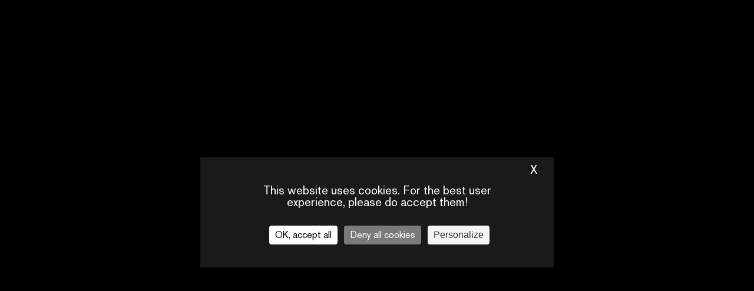

--- FILE ---
content_type: text/html; charset=UTF-8
request_url: https://seriesmania.com/en/festival/invite/alexandre-letren/
body_size: 23084
content:
<!DOCTYPE html>
<html lang="en" class="no-js">
<head>
	<!-- Google Tag Manager -->
	<script>(function(w,d,s,l,i){w[l]=w[l]||[];w[l].push({'gtm.start':
	new Date().getTime(),event:'gtm.js'});var f=d.getElementsByTagName(s)[0],
	j=d.createElement(s),dl=l!='dataLayer'?'&l='+l:'';j.async=true;j.src=
	'https://www.googletagmanager.com/gtm.js?id='+i+dl;f.parentNode.insertBefore(j,f);
	})(window,document,'script','dataLayer','GTM-PTZ5J5LP');</script>
	<!-- End Google Tag Manager -->

	<meta charset="UTF-8">
    <meta name="viewport" content="width=device-width, initial-scale=1">
    
    <link rel="profile" href="https://gmpg.org/xfn/11">

    <link rel="shortcut icon" href="https://seriesmania.com/wp-content/themes/series_mania/img/favicon.png">
    <link rel="icon" type="image/png" href="https://seriesmania.com/wp-content/themes/series_mania/img/favicon/favicon2023.png" sizes="16x16">
    <link rel="icon" type="image/png" href="https://seriesmania.com/wp-content/themes/series_mania/img/favicon/favicon20232x.png" sizes="32x32">
    <link rel="apple-touch-icon" sizes="180x180" href="https://seriesmania.com/wp-content/themes/series_mania/img/favicon/apple-touch-icon.png">
    <link rel="manifest" href="https://seriesmania.com/wp-content/themes/series_mania/img/favicon/site.webmanifest">
    <link rel="mask-icon" href="https://seriesmania.com/wp-content/themes/series_mania/img/favicon/safari-pinned-tab.svg" color="#29185a">
    <link rel="stylesheet" href="https://fonts.googleapis.com/css2?family=Material+Symbols+Outlined:opsz,wght,FILL,GRAD@24,400,1,0" />
    <meta name="msapplication-TileColor" content="#29185a">
    <meta name="theme-color" content="#29185a">

    <meta name='robots' content='index, follow, max-image-preview:large, max-snippet:-1, max-video-preview:-1' />
<link rel="alternate" hreflang="en" href="https://seriesmania.com/en/festival/invite/alexandre-letren/" />

	<!-- This site is optimized with the Yoast SEO plugin v22.9 - https://yoast.com/wordpress/plugins/seo/ -->
	<title>Alexandre LETREN - Festival Séries Mania</title>
	<meta name="description" content="Series Mania, March 15-22 2024, Lille - France" />
	<link rel="canonical" href="https://seriesmania.com/?post_type=invite&p=42402" />
	<meta property="og:locale" content="en_US" />
	<meta property="og:type" content="article" />
	<meta property="og:title" content="Alexandre LETREN - Festival Séries Mania" />
	<meta property="og:url" content="https://seriesmania.com/?post_type=invite&amp;p=42402" />
	<meta property="og:site_name" content="Festival Séries Mania" />
	<meta property="article:modified_time" content="2023-02-27T09:31:23+00:00" />
	<meta name="twitter:card" content="summary_large_image" />
	<!-- / Yoast SEO plugin. -->


<link rel='stylesheet' id='wp-block-library-css' href='https://seriesmania.com/wp-includes/css/dist/block-library/style.min.css?ver=6.5.5' type='text/css' media='all' />
<style id='classic-theme-styles-inline-css' type='text/css'>
/*! This file is auto-generated */
.wp-block-button__link{color:#fff;background-color:#32373c;border-radius:9999px;box-shadow:none;text-decoration:none;padding:calc(.667em + 2px) calc(1.333em + 2px);font-size:1.125em}.wp-block-file__button{background:#32373c;color:#fff;text-decoration:none}
</style>
<style id='global-styles-inline-css' type='text/css'>
body{--wp--preset--color--black: #000000;--wp--preset--color--cyan-bluish-gray: #abb8c3;--wp--preset--color--white: #ffffff;--wp--preset--color--pale-pink: #f78da7;--wp--preset--color--vivid-red: #cf2e2e;--wp--preset--color--luminous-vivid-orange: #ff6900;--wp--preset--color--luminous-vivid-amber: #fcb900;--wp--preset--color--light-green-cyan: #7bdcb5;--wp--preset--color--vivid-green-cyan: #00d084;--wp--preset--color--pale-cyan-blue: #8ed1fc;--wp--preset--color--vivid-cyan-blue: #0693e3;--wp--preset--color--vivid-purple: #9b51e0;--wp--preset--gradient--vivid-cyan-blue-to-vivid-purple: linear-gradient(135deg,rgba(6,147,227,1) 0%,rgb(155,81,224) 100%);--wp--preset--gradient--light-green-cyan-to-vivid-green-cyan: linear-gradient(135deg,rgb(122,220,180) 0%,rgb(0,208,130) 100%);--wp--preset--gradient--luminous-vivid-amber-to-luminous-vivid-orange: linear-gradient(135deg,rgba(252,185,0,1) 0%,rgba(255,105,0,1) 100%);--wp--preset--gradient--luminous-vivid-orange-to-vivid-red: linear-gradient(135deg,rgba(255,105,0,1) 0%,rgb(207,46,46) 100%);--wp--preset--gradient--very-light-gray-to-cyan-bluish-gray: linear-gradient(135deg,rgb(238,238,238) 0%,rgb(169,184,195) 100%);--wp--preset--gradient--cool-to-warm-spectrum: linear-gradient(135deg,rgb(74,234,220) 0%,rgb(151,120,209) 20%,rgb(207,42,186) 40%,rgb(238,44,130) 60%,rgb(251,105,98) 80%,rgb(254,248,76) 100%);--wp--preset--gradient--blush-light-purple: linear-gradient(135deg,rgb(255,206,236) 0%,rgb(152,150,240) 100%);--wp--preset--gradient--blush-bordeaux: linear-gradient(135deg,rgb(254,205,165) 0%,rgb(254,45,45) 50%,rgb(107,0,62) 100%);--wp--preset--gradient--luminous-dusk: linear-gradient(135deg,rgb(255,203,112) 0%,rgb(199,81,192) 50%,rgb(65,88,208) 100%);--wp--preset--gradient--pale-ocean: linear-gradient(135deg,rgb(255,245,203) 0%,rgb(182,227,212) 50%,rgb(51,167,181) 100%);--wp--preset--gradient--electric-grass: linear-gradient(135deg,rgb(202,248,128) 0%,rgb(113,206,126) 100%);--wp--preset--gradient--midnight: linear-gradient(135deg,rgb(2,3,129) 0%,rgb(40,116,252) 100%);--wp--preset--font-size--small: 13px;--wp--preset--font-size--medium: 20px;--wp--preset--font-size--large: 36px;--wp--preset--font-size--x-large: 42px;--wp--preset--spacing--20: 0.44rem;--wp--preset--spacing--30: 0.67rem;--wp--preset--spacing--40: 1rem;--wp--preset--spacing--50: 1.5rem;--wp--preset--spacing--60: 2.25rem;--wp--preset--spacing--70: 3.38rem;--wp--preset--spacing--80: 5.06rem;--wp--preset--shadow--natural: 6px 6px 9px rgba(0, 0, 0, 0.2);--wp--preset--shadow--deep: 12px 12px 50px rgba(0, 0, 0, 0.4);--wp--preset--shadow--sharp: 6px 6px 0px rgba(0, 0, 0, 0.2);--wp--preset--shadow--outlined: 6px 6px 0px -3px rgba(255, 255, 255, 1), 6px 6px rgba(0, 0, 0, 1);--wp--preset--shadow--crisp: 6px 6px 0px rgba(0, 0, 0, 1);}:where(.is-layout-flex){gap: 0.5em;}:where(.is-layout-grid){gap: 0.5em;}body .is-layout-flex{display: flex;}body .is-layout-flex{flex-wrap: wrap;align-items: center;}body .is-layout-flex > *{margin: 0;}body .is-layout-grid{display: grid;}body .is-layout-grid > *{margin: 0;}:where(.wp-block-columns.is-layout-flex){gap: 2em;}:where(.wp-block-columns.is-layout-grid){gap: 2em;}:where(.wp-block-post-template.is-layout-flex){gap: 1.25em;}:where(.wp-block-post-template.is-layout-grid){gap: 1.25em;}.has-black-color{color: var(--wp--preset--color--black) !important;}.has-cyan-bluish-gray-color{color: var(--wp--preset--color--cyan-bluish-gray) !important;}.has-white-color{color: var(--wp--preset--color--white) !important;}.has-pale-pink-color{color: var(--wp--preset--color--pale-pink) !important;}.has-vivid-red-color{color: var(--wp--preset--color--vivid-red) !important;}.has-luminous-vivid-orange-color{color: var(--wp--preset--color--luminous-vivid-orange) !important;}.has-luminous-vivid-amber-color{color: var(--wp--preset--color--luminous-vivid-amber) !important;}.has-light-green-cyan-color{color: var(--wp--preset--color--light-green-cyan) !important;}.has-vivid-green-cyan-color{color: var(--wp--preset--color--vivid-green-cyan) !important;}.has-pale-cyan-blue-color{color: var(--wp--preset--color--pale-cyan-blue) !important;}.has-vivid-cyan-blue-color{color: var(--wp--preset--color--vivid-cyan-blue) !important;}.has-vivid-purple-color{color: var(--wp--preset--color--vivid-purple) !important;}.has-black-background-color{background-color: var(--wp--preset--color--black) !important;}.has-cyan-bluish-gray-background-color{background-color: var(--wp--preset--color--cyan-bluish-gray) !important;}.has-white-background-color{background-color: var(--wp--preset--color--white) !important;}.has-pale-pink-background-color{background-color: var(--wp--preset--color--pale-pink) !important;}.has-vivid-red-background-color{background-color: var(--wp--preset--color--vivid-red) !important;}.has-luminous-vivid-orange-background-color{background-color: var(--wp--preset--color--luminous-vivid-orange) !important;}.has-luminous-vivid-amber-background-color{background-color: var(--wp--preset--color--luminous-vivid-amber) !important;}.has-light-green-cyan-background-color{background-color: var(--wp--preset--color--light-green-cyan) !important;}.has-vivid-green-cyan-background-color{background-color: var(--wp--preset--color--vivid-green-cyan) !important;}.has-pale-cyan-blue-background-color{background-color: var(--wp--preset--color--pale-cyan-blue) !important;}.has-vivid-cyan-blue-background-color{background-color: var(--wp--preset--color--vivid-cyan-blue) !important;}.has-vivid-purple-background-color{background-color: var(--wp--preset--color--vivid-purple) !important;}.has-black-border-color{border-color: var(--wp--preset--color--black) !important;}.has-cyan-bluish-gray-border-color{border-color: var(--wp--preset--color--cyan-bluish-gray) !important;}.has-white-border-color{border-color: var(--wp--preset--color--white) !important;}.has-pale-pink-border-color{border-color: var(--wp--preset--color--pale-pink) !important;}.has-vivid-red-border-color{border-color: var(--wp--preset--color--vivid-red) !important;}.has-luminous-vivid-orange-border-color{border-color: var(--wp--preset--color--luminous-vivid-orange) !important;}.has-luminous-vivid-amber-border-color{border-color: var(--wp--preset--color--luminous-vivid-amber) !important;}.has-light-green-cyan-border-color{border-color: var(--wp--preset--color--light-green-cyan) !important;}.has-vivid-green-cyan-border-color{border-color: var(--wp--preset--color--vivid-green-cyan) !important;}.has-pale-cyan-blue-border-color{border-color: var(--wp--preset--color--pale-cyan-blue) !important;}.has-vivid-cyan-blue-border-color{border-color: var(--wp--preset--color--vivid-cyan-blue) !important;}.has-vivid-purple-border-color{border-color: var(--wp--preset--color--vivid-purple) !important;}.has-vivid-cyan-blue-to-vivid-purple-gradient-background{background: var(--wp--preset--gradient--vivid-cyan-blue-to-vivid-purple) !important;}.has-light-green-cyan-to-vivid-green-cyan-gradient-background{background: var(--wp--preset--gradient--light-green-cyan-to-vivid-green-cyan) !important;}.has-luminous-vivid-amber-to-luminous-vivid-orange-gradient-background{background: var(--wp--preset--gradient--luminous-vivid-amber-to-luminous-vivid-orange) !important;}.has-luminous-vivid-orange-to-vivid-red-gradient-background{background: var(--wp--preset--gradient--luminous-vivid-orange-to-vivid-red) !important;}.has-very-light-gray-to-cyan-bluish-gray-gradient-background{background: var(--wp--preset--gradient--very-light-gray-to-cyan-bluish-gray) !important;}.has-cool-to-warm-spectrum-gradient-background{background: var(--wp--preset--gradient--cool-to-warm-spectrum) !important;}.has-blush-light-purple-gradient-background{background: var(--wp--preset--gradient--blush-light-purple) !important;}.has-blush-bordeaux-gradient-background{background: var(--wp--preset--gradient--blush-bordeaux) !important;}.has-luminous-dusk-gradient-background{background: var(--wp--preset--gradient--luminous-dusk) !important;}.has-pale-ocean-gradient-background{background: var(--wp--preset--gradient--pale-ocean) !important;}.has-electric-grass-gradient-background{background: var(--wp--preset--gradient--electric-grass) !important;}.has-midnight-gradient-background{background: var(--wp--preset--gradient--midnight) !important;}.has-small-font-size{font-size: var(--wp--preset--font-size--small) !important;}.has-medium-font-size{font-size: var(--wp--preset--font-size--medium) !important;}.has-large-font-size{font-size: var(--wp--preset--font-size--large) !important;}.has-x-large-font-size{font-size: var(--wp--preset--font-size--x-large) !important;}
.wp-block-navigation a:where(:not(.wp-element-button)){color: inherit;}
:where(.wp-block-post-template.is-layout-flex){gap: 1.25em;}:where(.wp-block-post-template.is-layout-grid){gap: 1.25em;}
:where(.wp-block-columns.is-layout-flex){gap: 2em;}:where(.wp-block-columns.is-layout-grid){gap: 2em;}
.wp-block-pullquote{font-size: 1.5em;line-height: 1.6;}
</style>
<link rel='stylesheet' id='wpml-blocks-css' href='https://seriesmania.com/wp-content/plugins/sitepress-multilingual-cms/dist/css/blocks/styles.css?ver=4.6.11' type='text/css' media='all' />
<meta name="generator" content="WPML ver:4.6.11 stt:1,4;" />
<link rel="stylesheet" type="text/css" href="https://seriesmania.com/wp-content/themes/series_mania/generated/694163698ca80_festival-style.css"><meta property="og:image" content="https://pro.seriesmaniaplus.com/series-mania/up/contact/2/2345-dcc0/photo-identite.jpg" /><meta name="twitter:image" content="https://pro.seriesmaniaplus.com/series-mania/up/contact/2/2345-dcc0/photo-identite.jpg" /><meta name="twitter:card" content="summary_large_image" />    <script>    (function(w) {       w.F = w.F || {};       w.F.CONFIG = {         PATH_URL : '/en/',         ROOT_URL : 'https://seriesmania.com/en/',         THEME_URL : 'https://seriesmania.com/wp-content/themes/series_mania/',         API_URL : 'https://seriesmania.com/wp-admin/admin-ajax.php',         GA_UA : 'G-P7Z49NBZ1V',         FB_PX : '982500048605204',         URL_INSTAGRAM : 'https://www.instagram.com/seriesmania/',         URL_NEWSLETTER : '',         IS_SITE_FESTIVAL : '1',         IS_SITE_FORUM : '',         IS_HOME : '',         LANG : 'en',         SHOW_WISHLIST : '',         CURRENT_YEAR : '2025',         GOOGLE_MAP_API_KEY: 'AIzaSyAwN9fb-zkP9X38CxgDxn4hRvW3NWwGuLM',         DEBUG : false,         IS_BOT : /page speed insights|lighthouse|bot|googlebot|crawler|spider|robot|crawling/i.test(navigator.userAgent || '')       };       w.F.components = {};       w.F._ = {         wW : w.innerWidth,         wH : w.innerHeight,         scrollTop : 0       };       F.breakpoints = { SMALL_DESKTOP : 1275, TABLET : 1024, TABLET_PORTRAIT : 960, MOBILE : 767};       w.F.isSmallDesktop = function() {return F._.wW <= F.breakpoints.SMALL_DESKTOP};       w.F.isTablet = function() {return F._.wW <= F.breakpoints.TABLET};       w.F.isTabletPortrait = function() {return F._.wW <= F.breakpoints.TABLET_PORTRAIT};       w.F.isMobile = function() {return F._.wW <= F.breakpoints.MOBILE};     })(window); 	  </script>
</head>

<body class="invite-template-default single single-invite postid-42403 wp-embed-responsive site-1">
<!-- Google Tag Manager (noscript) -->
<noscript><iframe src="https://www.googletagmanager.com/ns.html?id=GTM-PTZ5J5LP"
height="0" width="0" style="display:none;visibility:hidden"></iframe></noscript>
<!-- End Google Tag Manager (noscript) -->

<div class="full-wrapper">

<header class="header-wrapper header-site-festival">
    <div class="header wrapper wrapper--large wrapper--padded desktop-only"  >

        <a class="site-logo" href="https://seriesmania.com/en" rel="home" title="Home page">
            <svg class=""  width="167" height="69" viewBox="0 0 167 69" fill="none" xmlns="http://www.w3.org/2000/svg">
<g clip-path="url(#f0)">
<path d="M82.317 26.4773C81.6437 28.8817 79.6625 31.036 74.594 31.036C72.4878 31.036 70.2469 30.7379 68.4772 29.3433C67.5059 28.5835 67.1308 27.7852 66.9192 27.314C66.5826 26.4676 66.3325 25.9194 66.3325 24.2364V19.8892H71.7761V23.3515C71.7761 24.4479 71.6895 25.7175 72.7475 26.3907C73.0841 26.6023 73.5938 26.8139 74.4305 26.8139C75.4019 26.8139 75.9501 26.6023 76.3252 26.2657C77.1235 25.6309 77.1235 24.3229 77.1235 22.3032C77.1235 21.9281 77.21 20.572 76.5368 19.5622C76.1136 18.9274 75.4789 18.5524 75.2673 18.3792L70.0738 14.8784C68.9389 14.1186 68.3426 13.657 67.5828 12.4356C66.948 11.3776 66.5249 10.2427 66.5249 7.71332C66.5249 7.29014 66.4864 5.18389 67.2462 3.62584C68.9389 0 74.0362 0 74.6325 0C75.5173 0 80.2877 0 81.8457 3.92398C82.1439 4.68377 82.3074 4.98192 82.3074 6.41494V9.36754H76.8253V6.32838C76.8253 5.44356 76.4887 4.17404 74.3824 4.17404C73.1129 4.17404 71.9396 4.63568 71.9396 7.12664C71.9396 7.25167 71.853 9.02131 72.5263 9.99269C72.6994 10.2427 73.0745 10.5409 73.6611 10.9641L78.9797 14.638C79.3548 14.888 80.5377 15.7729 81.4225 16.9558C82.7305 18.687 82.6055 19.995 82.6055 22.1012C82.6055 24.3806 82.6055 25.352 82.3074 26.4869L82.317 26.4773Z" fill="white"/>
<path d="M86.1641 30.4012V0.61554H100.59V5.12619H91.6461V12.1278H100.081V16.6385H91.6461V25.7944H101.014V30.3916H86.1641V30.4012Z" fill="white"/>
<path d="M115.526 30.4012L111.304 17.1963H109.236V30.4012H103.754V0.61554H114.718C118.344 0.61554 120.075 2.29862 120.075 5.93407V11.3295C120.075 14.2821 119.191 15.6286 116.575 16.4365L121.21 30.4012H115.526ZM114.642 7.32862C114.642 5.47243 114.007 4.88575 112.112 4.88575H109.246V12.8107H112.112C114.007 12.8107 114.642 12.1374 114.642 9.98308V7.32862Z" fill="white"/>
<path d="M123.961 30.4012V0.61554H129.405V30.4012H123.961Z" fill="white"/>
<path d="M133.627 30.4012V0.61554H148.053V5.12619H139.109V12.1278H147.544V16.6385H139.109V25.7944H148.477V30.3916H133.627V30.4012Z" fill="white"/>
<path d="M166.702 26.4773C166.028 28.8817 164.047 31.036 158.979 31.036C156.873 31.036 154.632 30.7379 152.862 29.3433C151.891 28.5835 151.516 27.7852 151.304 27.314C150.967 26.4676 150.717 25.9194 150.717 24.2364V19.8892H156.161V23.3515C156.161 24.4479 156.074 25.7175 157.132 26.3907C157.469 26.6023 157.979 26.8139 158.825 26.8139C159.796 26.8139 160.344 26.6023 160.72 26.2657C161.518 25.6309 161.518 24.3229 161.518 22.3032C161.518 21.9281 161.604 20.572 160.931 19.5622C160.508 18.9274 159.873 18.5524 159.662 18.3792L154.468 14.8784C153.333 14.1186 152.737 13.657 151.977 12.4356C151.342 11.3776 150.919 10.2427 150.919 7.71332C150.919 7.29014 150.881 5.18389 151.641 3.62584C153.324 0 158.431 0 159.027 0C159.912 0 164.682 0 166.24 3.92398C166.538 4.68377 166.702 4.98192 166.702 6.41494V9.36754H161.22V6.32838C161.22 5.44356 160.883 4.17404 158.777 4.17404C157.507 4.17404 156.334 4.63568 156.334 7.12664C156.334 7.25167 156.247 9.02131 156.921 9.99269C157.094 10.2427 157.469 10.5409 158.056 10.9641L163.374 14.638C163.749 14.888 164.932 15.7729 165.817 16.9558C167.125 18.687 167 19.995 167 22.1012C167 24.3806 167 25.352 166.702 26.4869V26.4773Z" fill="white"/>
<path d="M86.1544 68.0734L86.6642 42.2597L81.8554 68.0734H76.7484L71.8146 42.2597L72.2378 68.0734H66.8423V38.2877H75.7867L79.2875 59.129L82.8364 38.2877H91.6557V68.0734H86.1544Z" fill="white"/>
<path d="M106.246 68.0734L105.524 63.2261H100.465L99.6671 68.0734H94.1851L99.9652 38.2877H106.255L111.824 68.0734H106.246ZM103.12 45.8375L101.139 58.6193H104.938L103.12 45.8375Z" fill="white"/>
<path d="M124.259 68.0734L118.989 45.7605L119.451 68.0734H114.305V38.2877H121.355L126.712 60.1388L126.164 38.2877H131.184V68.0734H124.259Z" fill="white"/>
<path d="M135.396 68.0734V38.2877H140.84V68.0734H135.396Z" fill="white"/>
<path d="M155.439 68.0734L154.718 63.2261H149.659L148.861 68.0734H143.379L149.159 38.2877H155.449L161.018 68.0734H155.439ZM152.314 45.8375L150.332 58.6193H154.131L152.314 45.8375Z" fill="white"/>
<path d="M7.58838 22.3128L7.60761 68.1407H11.4162C11.4162 68.1407 11.4162 33.3827 11.3585 33.2673L28.7952 52.4544L46.2319 33.2673C46.1742 33.3827 46.1646 68.1407 46.1646 68.1407H49.9731L49.9924 22.3128L28.7952 46.4242L7.58838 22.3128Z" fill="white"/>
<path d="M0 0.336613L0.0192352 68.1407H3.8278C3.8278 68.1407 3.8278 11.4065 3.76048 11.2911L28.7951 40.4132L53.8201 11.2814C53.7624 11.3969 53.7528 68.1311 53.7528 68.1311H57.5613L57.5806 0.326996C57.5806 0.326996 31.5361 30.8629 28.7951 34.3733C26.0445 30.8725 0 0.336613 0 0.336613Z" fill="white"/>
<path d="M15.0708 42.731L15.09 68.1407H18.6485C18.6485 68.1407 18.6774 51.9543 18.6197 51.8389L28.7855 63.8705L38.9513 51.8389C38.8936 51.9543 38.9224 68.1407 38.9224 68.1407H42.481L42.5002 42.731L28.7855 58.5231L15.0708 42.731Z" fill="white"/>
<path d="M28.6894 68.1407L21.6108 59.8888V68.1407H35.9699V59.8888L28.6894 68.1407Z" fill="white"/>
</g>
<defs>
<clipPath id="f0">
<rect width="167" height="68.1407" fill="white"/>
</clipPath>
</defs>
</svg>
        </a>



        <div class="header-nav-wrapper">
            <div class="header-nav-top-wrapper">
                <h5 class="f-left subtitlesite">LILLE / HAUTS-DE-FRANCE /// MARCH 20-27, 2026</h5>


                <nav class="header-nav header-nav-sites clearfix">
                    <ul>
                                                    <li class="site-festival current">
                                <a class="" href="https://seriesmania.com/en/festival/"><span>Festival </span></a>
                            </li>
                                                    <li class="site-forum ">
                                <a class="" href="https://seriesmania.com/forum/en/"><span>Forum</span></a>
                            </li>
                                                    <li class="site-institute ">
                                <a class="" href="https://seriesmania.com/institute/en"><span>Institute</span></a>
                            </li>
                                            </ul>

                </nav>
                
                                    <div class="f-right header-nav-langswitcher"">
                         <a href="https://seriesmania.com/">FR</a> <span class="active">EN</span>                    </div>
                    
                        </div>
            <div class="header-menu">

                <nav class="header-nav header-nav-sub">
                    <ul id="menu-main-menu-en" class="menu"><li class="menu-item menu-item-type-custom menu-item-object-custom menu-item-78897"><a href="https://seriesmania.com/en/key-dates-2026/">2026 key dates!</a></li>
<li class="menu-item menu-item-type-custom menu-item-object-custom menu-item-has-children menu-item-3300"><a href="#">Discover</a>
<ul class="sub-menu">
	<li class="menu-item menu-item-type-custom menu-item-object-custom menu-item-36512"><a href="https://seriesmania.com/en/about/">About</a></li>
	<li class="menu-item menu-item-type-custom menu-item-object-custom menu-item-56415"><a href="https://seriesmania.com/en/festival/edition/2025/">Awards winners &amp; Archive</a></li>
	<li class="menu-item menu-item-type-custom menu-item-object-custom menu-item-36411"><a href="https://seriesmania.com/en/festival/galerie/series-mania-wall-of-fame/">Wall of Fame</a></li>
	<li class="menu-item menu-item-type-custom menu-item-object-custom menu-item-has-children menu-item-70703"><a href="#">Previous Edition (2025)</a>
	<ul class="sub-menu">
		<li class="menu-item menu-item-type-custom menu-item-object-custom menu-item-75679"><a href="https://seriesmania.com/en/festival/edition/2025/">Awards winners</a></li>
		<li class="menu-item menu-item-type-custom menu-item-object-custom menu-item-71497"><a href="https://seriesmania.com/en/festival/programmation/screenings/">Program</a></li>
		<li class="menu-item menu-item-type-custom menu-item-object-custom menu-item-74115"><a href="https://seriesmania.com/en/festival/invite/">Talents</a></li>
		<li class="menu-item menu-item-type-custom menu-item-object-custom menu-item-70706"><a href="https://seriesmania.com/en/exhibition-forever-90s/">Exhibition Forever 90&#8217;s</a></li>
		<li class="menu-item menu-item-type-custom menu-item-object-custom menu-item-70704"><a href="https://seriesmania.com/en/festival/official-teaser-of-the-series-mania-2025-edition/">The official teaser</a></li>
		<li class="menu-item menu-item-type-custom menu-item-object-custom menu-item-70705"><a href="https://seriesmania.com/en/festival/the-official-2025-poster-is-here/">The official poster</a></li>
	</ul>
</li>
	<li class="menu-item menu-item-type-custom menu-item-object-custom menu-item-50856"><a href="https://seriesmania.com/en/partners-2024/">Partners</a></li>
	<li class="menu-item menu-item-type-custom menu-item-object-custom menu-item-43630"><a href="https://seriesmania.com/en/commitment-to-sustainability/">Sustainability</a></li>
</ul>
</li>
<li class="menu-item menu-item-type-custom menu-item-object-custom menu-item-has-children menu-item-32110"><a href="#">Get Informed</a>
<ul class="sub-menu">
	<li class="menu-item menu-item-type-custom menu-item-object-custom menu-item-78898"><a href="https://seriesmania.com/en/key-dates-2026/">2026 Key dates</a></li>
	<li class="menu-item menu-item-type-post_type menu-item-object-page menu-item-69535"><a href="https://seriesmania.com/en/practical-informations-2/">Practical Info</a></li>
	<li class="menu-item menu-item-type-custom menu-item-object-custom menu-item-35967"><a href="https://seriesmania.com/espace-presse-press/">Press</a></li>
	<li class="menu-item menu-item-type-custom menu-item-object-custom menu-item-69834"><a href="https://seriesmania.com/en/contacts/">Contacts</a></li>
</ul>
</li>
</ul>                </nav>
                                    <button aria-label="Recherche" class="ico-btn header-btn-search trigger-js" data-trigger-component="SearchOverlay" data-trigger-action="toggle">
                        <span class="open"><svg class=""  width="19" height="19" viewBox="0 0 19 19" fill="none" xmlns="http://www.w3.org/2000/svg">
    <path fill-rule="evenodd" clip-rule="evenodd" d="M18.2184 16.9168L14.0591 12.7526C14.5646 12.1164 14.969 11.3718 15.2722 10.5188C15.5755 9.66569 15.7272 8.77648 15.7272 7.85111C15.7272 6.7667 15.5178 5.74737 15.0989 4.79308C14.6946 3.8388 14.135 3.00743 13.4201 2.29894C12.7052 1.59046 11.8712 1.02657 10.918 0.607269C9.96487 0.202418 8.94673 0 7.86358 0C6.78044 0 5.7623 0.202418 4.80913 0.607269C3.85597 1.02657 3.02196 1.59046 2.30708 2.29894C1.59221 3.00743 1.03259 3.8388 0.62822 4.79308C0.209405 5.74737 0 6.7667 0 7.85111C0 8.94999 0.209405 9.97655 0.62822 10.9308C1.03259 11.8851 1.59221 12.7165 2.30708 13.425C3.02196 14.1335 3.85597 14.6973 4.80913 15.1166C5.7623 15.5215 6.78044 15.7239 7.86358 15.7239C8.78786 15.7239 9.66159 15.5721 10.4848 15.2685C11.308 14.9648 12.0662 14.56 12.7594 14.0539L16.9186 18.2181C17.0197 18.3193 17.1316 18.3916 17.2544 18.4349C17.3771 18.4783 17.4818 18.5 17.5685 18.5C17.6552 18.5 17.7599 18.4783 17.8826 18.4349C18.0054 18.3916 18.1173 18.3193 18.2184 18.2181C18.4061 18.0301 18.5 17.8132 18.5 17.5674C18.5 17.3216 18.4061 17.1047 18.2184 16.9168ZM1.86304 7.85103C1.86304 7.02688 2.01468 6.24612 2.31796 5.50871C2.63568 4.78577 3.06532 4.14959 3.60689 3.60015C4.14846 3.05072 4.78751 2.62419 5.52405 2.32055C6.24614 2.00246 7.02599 1.84341 7.86362 1.84341C8.70125 1.84341 9.48111 2.00246 10.2032 2.32055C10.9397 2.62419 11.5788 3.05072 12.1204 3.60015C12.6619 4.14959 13.0916 4.78577 13.4093 5.50871C13.7126 6.24612 13.8642 7.02688 13.8642 7.85103C13.8642 8.68965 13.7126 9.47042 13.4093 10.1934C13.106 10.9163 12.6728 11.5597 12.1095 12.1236C11.5607 12.673 10.9253 13.1032 10.2032 13.414C9.48111 13.7249 8.70125 13.8803 7.86362 13.8803C7.02599 13.8803 6.24614 13.7213 5.52405 13.4032C4.78751 13.0851 4.14846 12.655 3.60689 12.1128C3.06532 11.5706 2.63568 10.9308 2.31796 10.1934C2.01468 9.47042 1.86304 8.68965 1.86304 7.85103Z" fill="white"/>
</svg></span>
                        <span class="close"><svg class=""  width="44" height="44" viewBox="0 0 44 44" fill="none" xmlns="http://www.w3.org/2000/svg"><path fill="#29185A" d="M0 39.9988L39.99884-.00004l3.53553 3.53554L3.53553 43.53433z"/><path fill="#29185A" d="M39.9988 43.999L-.00004 4.00016 3.5355.46463l39.99883 39.99884z"/></svg></span>
                    </button>
                            </div>

                    </div>

            </div>

    <div class="header header-mobile wrapper clearfix mobile-only">

        <nav class="header-nav header-nav-sites clearfix">
            <ul>
			                        <li class="site-festival current">
                        <a href="https://seriesmania.com/en/festival/">Festival </a>
                    </li>
			                        <li class="site-forum ">
                        <a href="https://seriesmania.com/forum/en/">Forum</a>
                    </li>
			                        <li class="site-institute ">
                        <a href="https://seriesmania.com/institute/en">Institute</a>
                    </li>
			                </ul>
        </nav>

        <div class="header-fixed wrapper wrapper--large wrapper--padded">

            <a class="site-logo" href="https://seriesmania.com/en" rel="home" title="Home page">
                <svg class=""  width="167" height="69" viewBox="0 0 167 69" fill="none" xmlns="http://www.w3.org/2000/svg">
<g clip-path="url(#f1)">
<path d="M82.317 26.4773C81.6437 28.8817 79.6625 31.036 74.594 31.036C72.4878 31.036 70.2469 30.7379 68.4772 29.3433C67.5059 28.5835 67.1308 27.7852 66.9192 27.314C66.5826 26.4676 66.3325 25.9194 66.3325 24.2364V19.8892H71.7761V23.3515C71.7761 24.4479 71.6895 25.7175 72.7475 26.3907C73.0841 26.6023 73.5938 26.8139 74.4305 26.8139C75.4019 26.8139 75.9501 26.6023 76.3252 26.2657C77.1235 25.6309 77.1235 24.3229 77.1235 22.3032C77.1235 21.9281 77.21 20.572 76.5368 19.5622C76.1136 18.9274 75.4789 18.5524 75.2673 18.3792L70.0738 14.8784C68.9389 14.1186 68.3426 13.657 67.5828 12.4356C66.948 11.3776 66.5249 10.2427 66.5249 7.71332C66.5249 7.29014 66.4864 5.18389 67.2462 3.62584C68.9389 0 74.0362 0 74.6325 0C75.5173 0 80.2877 0 81.8457 3.92398C82.1439 4.68377 82.3074 4.98192 82.3074 6.41494V9.36754H76.8253V6.32838C76.8253 5.44356 76.4887 4.17404 74.3824 4.17404C73.1129 4.17404 71.9396 4.63568 71.9396 7.12664C71.9396 7.25167 71.853 9.02131 72.5263 9.99269C72.6994 10.2427 73.0745 10.5409 73.6611 10.9641L78.9797 14.638C79.3548 14.888 80.5377 15.7729 81.4225 16.9558C82.7305 18.687 82.6055 19.995 82.6055 22.1012C82.6055 24.3806 82.6055 25.352 82.3074 26.4869L82.317 26.4773Z" fill="white"/>
<path d="M86.1641 30.4012V0.61554H100.59V5.12619H91.6461V12.1278H100.081V16.6385H91.6461V25.7944H101.014V30.3916H86.1641V30.4012Z" fill="white"/>
<path d="M115.526 30.4012L111.304 17.1963H109.236V30.4012H103.754V0.61554H114.718C118.344 0.61554 120.075 2.29862 120.075 5.93407V11.3295C120.075 14.2821 119.191 15.6286 116.575 16.4365L121.21 30.4012H115.526ZM114.642 7.32862C114.642 5.47243 114.007 4.88575 112.112 4.88575H109.246V12.8107H112.112C114.007 12.8107 114.642 12.1374 114.642 9.98308V7.32862Z" fill="white"/>
<path d="M123.961 30.4012V0.61554H129.405V30.4012H123.961Z" fill="white"/>
<path d="M133.627 30.4012V0.61554H148.053V5.12619H139.109V12.1278H147.544V16.6385H139.109V25.7944H148.477V30.3916H133.627V30.4012Z" fill="white"/>
<path d="M166.702 26.4773C166.028 28.8817 164.047 31.036 158.979 31.036C156.873 31.036 154.632 30.7379 152.862 29.3433C151.891 28.5835 151.516 27.7852 151.304 27.314C150.967 26.4676 150.717 25.9194 150.717 24.2364V19.8892H156.161V23.3515C156.161 24.4479 156.074 25.7175 157.132 26.3907C157.469 26.6023 157.979 26.8139 158.825 26.8139C159.796 26.8139 160.344 26.6023 160.72 26.2657C161.518 25.6309 161.518 24.3229 161.518 22.3032C161.518 21.9281 161.604 20.572 160.931 19.5622C160.508 18.9274 159.873 18.5524 159.662 18.3792L154.468 14.8784C153.333 14.1186 152.737 13.657 151.977 12.4356C151.342 11.3776 150.919 10.2427 150.919 7.71332C150.919 7.29014 150.881 5.18389 151.641 3.62584C153.324 0 158.431 0 159.027 0C159.912 0 164.682 0 166.24 3.92398C166.538 4.68377 166.702 4.98192 166.702 6.41494V9.36754H161.22V6.32838C161.22 5.44356 160.883 4.17404 158.777 4.17404C157.507 4.17404 156.334 4.63568 156.334 7.12664C156.334 7.25167 156.247 9.02131 156.921 9.99269C157.094 10.2427 157.469 10.5409 158.056 10.9641L163.374 14.638C163.749 14.888 164.932 15.7729 165.817 16.9558C167.125 18.687 167 19.995 167 22.1012C167 24.3806 167 25.352 166.702 26.4869V26.4773Z" fill="white"/>
<path d="M86.1544 68.0734L86.6642 42.2597L81.8554 68.0734H76.7484L71.8146 42.2597L72.2378 68.0734H66.8423V38.2877H75.7867L79.2875 59.129L82.8364 38.2877H91.6557V68.0734H86.1544Z" fill="white"/>
<path d="M106.246 68.0734L105.524 63.2261H100.465L99.6671 68.0734H94.1851L99.9652 38.2877H106.255L111.824 68.0734H106.246ZM103.12 45.8375L101.139 58.6193H104.938L103.12 45.8375Z" fill="white"/>
<path d="M124.259 68.0734L118.989 45.7605L119.451 68.0734H114.305V38.2877H121.355L126.712 60.1388L126.164 38.2877H131.184V68.0734H124.259Z" fill="white"/>
<path d="M135.396 68.0734V38.2877H140.84V68.0734H135.396Z" fill="white"/>
<path d="M155.439 68.0734L154.718 63.2261H149.659L148.861 68.0734H143.379L149.159 38.2877H155.449L161.018 68.0734H155.439ZM152.314 45.8375L150.332 58.6193H154.131L152.314 45.8375Z" fill="white"/>
<path d="M7.58838 22.3128L7.60761 68.1407H11.4162C11.4162 68.1407 11.4162 33.3827 11.3585 33.2673L28.7952 52.4544L46.2319 33.2673C46.1742 33.3827 46.1646 68.1407 46.1646 68.1407H49.9731L49.9924 22.3128L28.7952 46.4242L7.58838 22.3128Z" fill="white"/>
<path d="M0 0.336613L0.0192352 68.1407H3.8278C3.8278 68.1407 3.8278 11.4065 3.76048 11.2911L28.7951 40.4132L53.8201 11.2814C53.7624 11.3969 53.7528 68.1311 53.7528 68.1311H57.5613L57.5806 0.326996C57.5806 0.326996 31.5361 30.8629 28.7951 34.3733C26.0445 30.8725 0 0.336613 0 0.336613Z" fill="white"/>
<path d="M15.0708 42.731L15.09 68.1407H18.6485C18.6485 68.1407 18.6774 51.9543 18.6197 51.8389L28.7855 63.8705L38.9513 51.8389C38.8936 51.9543 38.9224 68.1407 38.9224 68.1407H42.481L42.5002 42.731L28.7855 58.5231L15.0708 42.731Z" fill="white"/>
<path d="M28.6894 68.1407L21.6108 59.8888V68.1407H35.9699V59.8888L28.6894 68.1407Z" fill="white"/>
</g>
<defs>
<clipPath id="f1">
<rect width="167" height="68.1407" fill="white"/>
</clipPath>
</defs>
</svg>
            </a>

            
            

            <button class="header-main-burger default-btn trigger-js" data-trigger-component="MobileMenu" data-trigger-action="toggle">
                <svg class=""  width="43" height="29" viewBox="0 0 43 29" fill="none" xmlns="http://www.w3.org/2000/svg">
<rect x="6" y="15" width="31" height="2" fill="white"/>
<rect x="6" y="21" width="31" height="2" fill="white"/>
<rect x="6" y="27" width="31" height="2" fill="white"/>
<path d="M14.2581 8V2.352H11.5861L10.1621 6.04L8.73813 2.352H6.05813V8H8.04213V4.4L9.37013 8H10.9301L12.2661 4.384V8H14.2581ZM21.5979 8V6.72H17.5899V5.816H21.2299V4.544H17.5899V3.616H21.5259V2.352H15.5659V8H21.5979ZM28.9419 8V2.352H26.9499V5.328L24.2539 2.352H22.5819V8H24.5819V4.976L27.2619 8H28.9419ZM30.2458 2.352V6C30.2458 6.208 30.2458 6.728 30.5418 7.176C31.2218 8.192 32.8058 8.2 33.5658 8.2C35.0058 8.2 35.8378 7.928 36.3338 7.464C36.9098 6.92 36.9338 6.2 36.9338 5.48V2.352H34.9178V5.528C34.9178 5.872 34.9018 6.336 34.5498 6.648C34.2138 6.936 33.7098 6.944 33.5978 6.944C33.4618 6.944 32.9738 6.944 32.6218 6.624C32.2938 6.328 32.2618 5.968 32.2618 5.56V2.352H30.2458Z" fill="white"/>
</svg>
            </button>

        </div>
        <div class="header-nav-wrapper" data-component="MobileMenu" data-ref="MobileMenu">
            <a class="close trigger-js" data-trigger-component="MobileMenu" data-trigger-action="toggle">
	            <svg class=""  width="27" height="27" viewBox="0 0 27 27" fill="none" xmlns="http://www.w3.org/2000/svg">
<rect x="1.63635" width="35.8696" height="2.31417" transform="rotate(45 1.63635 0)" fill="white"/>
<rect y="25.3638" width="35.8696" height="2.31417" transform="rotate(-45 0 25.3638)" fill="white"/>
</svg>
            </a>
            <div class="mobile-menu-scroller-wrapper">
                <div class="mobile-menu-scroller">

                    <div class="header-nav-top-wrapper clearfix">
		                <div class="header-nav-langswitcher"><a href="https://seriesmania.com/"> fr </a><span class="active"> en </span></div>                    </div>


	                

                    <div class="search-overlay" data-component="SearchOverlay" data-ref="searchOverlay">
	<div class="wrapper wrapper--large wrapper--padded">
		<form method="get" action="https://seriesmania.com/en/" data-component="SearchForm" autocomplete="off">
			<div class="search-overlay-input-wrapper">
				<input class="search-overlay-input" name="s" type="text" placeholder="Search for series, talents..." />
                <input type="hidden" name="lang" value="en" />
				<button class="search-overlay-submit"><svg class=""  width="19" height="19" viewBox="0 0 19 19" fill="none" xmlns="http://www.w3.org/2000/svg">
    <path fill-rule="evenodd" clip-rule="evenodd" d="M18.2184 16.9168L14.0591 12.7526C14.5646 12.1164 14.969 11.3718 15.2722 10.5188C15.5755 9.66569 15.7272 8.77648 15.7272 7.85111C15.7272 6.7667 15.5178 5.74737 15.0989 4.79308C14.6946 3.8388 14.135 3.00743 13.4201 2.29894C12.7052 1.59046 11.8712 1.02657 10.918 0.607269C9.96487 0.202418 8.94673 0 7.86358 0C6.78044 0 5.7623 0.202418 4.80913 0.607269C3.85597 1.02657 3.02196 1.59046 2.30708 2.29894C1.59221 3.00743 1.03259 3.8388 0.62822 4.79308C0.209405 5.74737 0 6.7667 0 7.85111C0 8.94999 0.209405 9.97655 0.62822 10.9308C1.03259 11.8851 1.59221 12.7165 2.30708 13.425C3.02196 14.1335 3.85597 14.6973 4.80913 15.1166C5.7623 15.5215 6.78044 15.7239 7.86358 15.7239C8.78786 15.7239 9.66159 15.5721 10.4848 15.2685C11.308 14.9648 12.0662 14.56 12.7594 14.0539L16.9186 18.2181C17.0197 18.3193 17.1316 18.3916 17.2544 18.4349C17.3771 18.4783 17.4818 18.5 17.5685 18.5C17.6552 18.5 17.7599 18.4783 17.8826 18.4349C18.0054 18.3916 18.1173 18.3193 18.2184 18.2181C18.4061 18.0301 18.5 17.8132 18.5 17.5674C18.5 17.3216 18.4061 17.1047 18.2184 16.9168ZM1.86304 7.85103C1.86304 7.02688 2.01468 6.24612 2.31796 5.50871C2.63568 4.78577 3.06532 4.14959 3.60689 3.60015C4.14846 3.05072 4.78751 2.62419 5.52405 2.32055C6.24614 2.00246 7.02599 1.84341 7.86362 1.84341C8.70125 1.84341 9.48111 2.00246 10.2032 2.32055C10.9397 2.62419 11.5788 3.05072 12.1204 3.60015C12.6619 4.14959 13.0916 4.78577 13.4093 5.50871C13.7126 6.24612 13.8642 7.02688 13.8642 7.85103C13.8642 8.68965 13.7126 9.47042 13.4093 10.1934C13.106 10.9163 12.6728 11.5597 12.1095 12.1236C11.5607 12.673 10.9253 13.1032 10.2032 13.414C9.48111 13.7249 8.70125 13.8803 7.86362 13.8803C7.02599 13.8803 6.24614 13.7213 5.52405 13.4032C4.78751 13.0851 4.14846 12.655 3.60689 12.1128C3.06532 11.5706 2.63568 10.9308 2.31796 10.1934C2.01468 9.47042 1.86304 8.68965 1.86304 7.85103Z" fill="white"/>
</svg></button>
                <a class="mobile-only btn btn--condensed search-overlay-submit search-overlay-submit--tablet inherit-bkg-color"><span class="label">OK</span></a>

            </div>
		</form>

        	</div>
</div>

                    <nav class="header-nav header-nav-sub">
                        <ul id="menu-main-menu-en-1" class="menu"><li class="menu-item menu-item-type-custom menu-item-object-custom menu-item-78897"><a href="https://seriesmania.com/en/key-dates-2026/">2026 key dates!</a></li>
<li class="menu-item menu-item-type-custom menu-item-object-custom menu-item-has-children menu-item-3300"><a href="#">Discover</a>
<ul class="sub-menu">
	<li class="menu-item menu-item-type-custom menu-item-object-custom menu-item-36512"><a href="https://seriesmania.com/en/about/">About</a></li>
	<li class="menu-item menu-item-type-custom menu-item-object-custom menu-item-56415"><a href="https://seriesmania.com/en/festival/edition/2025/">Awards winners &amp; Archive</a></li>
	<li class="menu-item menu-item-type-custom menu-item-object-custom menu-item-36411"><a href="https://seriesmania.com/en/festival/galerie/series-mania-wall-of-fame/">Wall of Fame</a></li>
	<li class="menu-item menu-item-type-custom menu-item-object-custom menu-item-has-children menu-item-70703"><a href="#">Previous Edition (2025)</a>
	<ul class="sub-menu">
		<li class="menu-item menu-item-type-custom menu-item-object-custom menu-item-75679"><a href="https://seriesmania.com/en/festival/edition/2025/">Awards winners</a></li>
		<li class="menu-item menu-item-type-custom menu-item-object-custom menu-item-71497"><a href="https://seriesmania.com/en/festival/programmation/screenings/">Program</a></li>
		<li class="menu-item menu-item-type-custom menu-item-object-custom menu-item-74115"><a href="https://seriesmania.com/en/festival/invite/">Talents</a></li>
		<li class="menu-item menu-item-type-custom menu-item-object-custom menu-item-70706"><a href="https://seriesmania.com/en/exhibition-forever-90s/">Exhibition Forever 90&#8217;s</a></li>
		<li class="menu-item menu-item-type-custom menu-item-object-custom menu-item-70704"><a href="https://seriesmania.com/en/festival/official-teaser-of-the-series-mania-2025-edition/">The official teaser</a></li>
		<li class="menu-item menu-item-type-custom menu-item-object-custom menu-item-70705"><a href="https://seriesmania.com/en/festival/the-official-2025-poster-is-here/">The official poster</a></li>
	</ul>
</li>
	<li class="menu-item menu-item-type-custom menu-item-object-custom menu-item-50856"><a href="https://seriesmania.com/en/partners-2024/">Partners</a></li>
	<li class="menu-item menu-item-type-custom menu-item-object-custom menu-item-43630"><a href="https://seriesmania.com/en/commitment-to-sustainability/">Sustainability</a></li>
</ul>
</li>
<li class="menu-item menu-item-type-custom menu-item-object-custom menu-item-has-children menu-item-32110"><a href="#">Get Informed</a>
<ul class="sub-menu">
	<li class="menu-item menu-item-type-custom menu-item-object-custom menu-item-78898"><a href="https://seriesmania.com/en/key-dates-2026/">2026 Key dates</a></li>
	<li class="menu-item menu-item-type-post_type menu-item-object-page menu-item-69535"><a href="https://seriesmania.com/en/practical-informations-2/">Practical Info</a></li>
	<li class="menu-item menu-item-type-custom menu-item-object-custom menu-item-35967"><a href="https://seriesmania.com/espace-presse-press/">Press</a></li>
	<li class="menu-item menu-item-type-custom menu-item-object-custom menu-item-69834"><a href="https://seriesmania.com/en/contacts/">Contacts</a></li>
</ul>
</li>
</ul>                    </nav>

                                            <nav class="header-nav-top">
		                                            </nav>
                    


                    <nav class="footer-navigation">
                        <ul id="menu-footer-menu-en" class="footer-menu"><li class="menu-item menu-item-type-custom menu-item-object-custom menu-item-79799"><a href="https://help.seriesmania.com/en/">FAQ</a></li>
<li class="menu-item menu-item-type-custom menu-item-object-custom menu-item-35968"><a href="https://seriesmania.com/espace-presse-press/">Press area</a></li>
<li class="menu-item menu-item-type-custom menu-item-object-custom menu-item-37674"><a href="https://seriesmania.com/en/contacts/">Contacts</a></li>
<li class="menu-item menu-item-type-custom menu-item-object-custom menu-item-50857"><a href="https://seriesmania.com/en/partners-2023/">Partners</a></li>
</ul>                    </nav>
                </div>
            </div>
        </div>
    </div>

</header>

<div class="sticky-header desktop-only" data-component="StickyHeader" data-ref="StickyHeader">
    <div class="header wrapper wrapper--large wrapper--padded clearfix">

        <a class="site-logo" href="https://seriesmania.com/en" rel="home" title="Home page">
            <svg class=""  width="167" height="69" viewBox="0 0 167 69" fill="none" xmlns="http://www.w3.org/2000/svg">
<g clip-path="url(#f2)">
<path d="M82.317 26.4773C81.6437 28.8817 79.6625 31.036 74.594 31.036C72.4878 31.036 70.2469 30.7379 68.4772 29.3433C67.5059 28.5835 67.1308 27.7852 66.9192 27.314C66.5826 26.4676 66.3325 25.9194 66.3325 24.2364V19.8892H71.7761V23.3515C71.7761 24.4479 71.6895 25.7175 72.7475 26.3907C73.0841 26.6023 73.5938 26.8139 74.4305 26.8139C75.4019 26.8139 75.9501 26.6023 76.3252 26.2657C77.1235 25.6309 77.1235 24.3229 77.1235 22.3032C77.1235 21.9281 77.21 20.572 76.5368 19.5622C76.1136 18.9274 75.4789 18.5524 75.2673 18.3792L70.0738 14.8784C68.9389 14.1186 68.3426 13.657 67.5828 12.4356C66.948 11.3776 66.5249 10.2427 66.5249 7.71332C66.5249 7.29014 66.4864 5.18389 67.2462 3.62584C68.9389 0 74.0362 0 74.6325 0C75.5173 0 80.2877 0 81.8457 3.92398C82.1439 4.68377 82.3074 4.98192 82.3074 6.41494V9.36754H76.8253V6.32838C76.8253 5.44356 76.4887 4.17404 74.3824 4.17404C73.1129 4.17404 71.9396 4.63568 71.9396 7.12664C71.9396 7.25167 71.853 9.02131 72.5263 9.99269C72.6994 10.2427 73.0745 10.5409 73.6611 10.9641L78.9797 14.638C79.3548 14.888 80.5377 15.7729 81.4225 16.9558C82.7305 18.687 82.6055 19.995 82.6055 22.1012C82.6055 24.3806 82.6055 25.352 82.3074 26.4869L82.317 26.4773Z" fill="white"/>
<path d="M86.1641 30.4012V0.61554H100.59V5.12619H91.6461V12.1278H100.081V16.6385H91.6461V25.7944H101.014V30.3916H86.1641V30.4012Z" fill="white"/>
<path d="M115.526 30.4012L111.304 17.1963H109.236V30.4012H103.754V0.61554H114.718C118.344 0.61554 120.075 2.29862 120.075 5.93407V11.3295C120.075 14.2821 119.191 15.6286 116.575 16.4365L121.21 30.4012H115.526ZM114.642 7.32862C114.642 5.47243 114.007 4.88575 112.112 4.88575H109.246V12.8107H112.112C114.007 12.8107 114.642 12.1374 114.642 9.98308V7.32862Z" fill="white"/>
<path d="M123.961 30.4012V0.61554H129.405V30.4012H123.961Z" fill="white"/>
<path d="M133.627 30.4012V0.61554H148.053V5.12619H139.109V12.1278H147.544V16.6385H139.109V25.7944H148.477V30.3916H133.627V30.4012Z" fill="white"/>
<path d="M166.702 26.4773C166.028 28.8817 164.047 31.036 158.979 31.036C156.873 31.036 154.632 30.7379 152.862 29.3433C151.891 28.5835 151.516 27.7852 151.304 27.314C150.967 26.4676 150.717 25.9194 150.717 24.2364V19.8892H156.161V23.3515C156.161 24.4479 156.074 25.7175 157.132 26.3907C157.469 26.6023 157.979 26.8139 158.825 26.8139C159.796 26.8139 160.344 26.6023 160.72 26.2657C161.518 25.6309 161.518 24.3229 161.518 22.3032C161.518 21.9281 161.604 20.572 160.931 19.5622C160.508 18.9274 159.873 18.5524 159.662 18.3792L154.468 14.8784C153.333 14.1186 152.737 13.657 151.977 12.4356C151.342 11.3776 150.919 10.2427 150.919 7.71332C150.919 7.29014 150.881 5.18389 151.641 3.62584C153.324 0 158.431 0 159.027 0C159.912 0 164.682 0 166.24 3.92398C166.538 4.68377 166.702 4.98192 166.702 6.41494V9.36754H161.22V6.32838C161.22 5.44356 160.883 4.17404 158.777 4.17404C157.507 4.17404 156.334 4.63568 156.334 7.12664C156.334 7.25167 156.247 9.02131 156.921 9.99269C157.094 10.2427 157.469 10.5409 158.056 10.9641L163.374 14.638C163.749 14.888 164.932 15.7729 165.817 16.9558C167.125 18.687 167 19.995 167 22.1012C167 24.3806 167 25.352 166.702 26.4869V26.4773Z" fill="white"/>
<path d="M86.1544 68.0734L86.6642 42.2597L81.8554 68.0734H76.7484L71.8146 42.2597L72.2378 68.0734H66.8423V38.2877H75.7867L79.2875 59.129L82.8364 38.2877H91.6557V68.0734H86.1544Z" fill="white"/>
<path d="M106.246 68.0734L105.524 63.2261H100.465L99.6671 68.0734H94.1851L99.9652 38.2877H106.255L111.824 68.0734H106.246ZM103.12 45.8375L101.139 58.6193H104.938L103.12 45.8375Z" fill="white"/>
<path d="M124.259 68.0734L118.989 45.7605L119.451 68.0734H114.305V38.2877H121.355L126.712 60.1388L126.164 38.2877H131.184V68.0734H124.259Z" fill="white"/>
<path d="M135.396 68.0734V38.2877H140.84V68.0734H135.396Z" fill="white"/>
<path d="M155.439 68.0734L154.718 63.2261H149.659L148.861 68.0734H143.379L149.159 38.2877H155.449L161.018 68.0734H155.439ZM152.314 45.8375L150.332 58.6193H154.131L152.314 45.8375Z" fill="white"/>
<path d="M7.58838 22.3128L7.60761 68.1407H11.4162C11.4162 68.1407 11.4162 33.3827 11.3585 33.2673L28.7952 52.4544L46.2319 33.2673C46.1742 33.3827 46.1646 68.1407 46.1646 68.1407H49.9731L49.9924 22.3128L28.7952 46.4242L7.58838 22.3128Z" fill="white"/>
<path d="M0 0.336613L0.0192352 68.1407H3.8278C3.8278 68.1407 3.8278 11.4065 3.76048 11.2911L28.7951 40.4132L53.8201 11.2814C53.7624 11.3969 53.7528 68.1311 53.7528 68.1311H57.5613L57.5806 0.326996C57.5806 0.326996 31.5361 30.8629 28.7951 34.3733C26.0445 30.8725 0 0.336613 0 0.336613Z" fill="white"/>
<path d="M15.0708 42.731L15.09 68.1407H18.6485C18.6485 68.1407 18.6774 51.9543 18.6197 51.8389L28.7855 63.8705L38.9513 51.8389C38.8936 51.9543 38.9224 68.1407 38.9224 68.1407H42.481L42.5002 42.731L28.7855 58.5231L15.0708 42.731Z" fill="white"/>
<path d="M28.6894 68.1407L21.6108 59.8888V68.1407H35.9699V59.8888L28.6894 68.1407Z" fill="white"/>
</g>
<defs>
<clipPath id="f2">
<rect width="167" height="68.1407" fill="white"/>
</clipPath>
</defs>
</svg>
        </a>

        <div class="header-nav-wrapper">
            <nav class="header-nav header-nav-sites clearfix">
                <ul>
	                                        <li class="current menu-item-has-children">
                            <a href="https://seriesmania.com/en/festival/">Festival </a>
                            <ul class="sub-menu">
				                                                        <li>
                                            <a href="https://seriesmania.com/forum/en/">Forum</a>
                                        </li>
						                                                        <li>
                                            <a href="https://seriesmania.com/institute/en">Institute</a>
                                        </li>
						                                            </ul>
                        </li>
	                                        <li >
                            <a href="https://seriesmania.com/forum/en/">Forum</a>
                            <ul class="sub-menu">
				                                                        <li>
                                            <a href="https://seriesmania.com/en/festival/">Festival </a>
                                        </li>
						                                                        <li>
                                            <a href="https://seriesmania.com/institute/en">Institute</a>
                                        </li>
						                                            </ul>
                        </li>
	                                        <li >
                            <a href="https://seriesmania.com/institute/en">Institute</a>
                            <ul class="sub-menu">
				                                                        <li>
                                            <a href="https://seriesmania.com/en/festival/">Festival </a>
                                        </li>
						                                                        <li>
                                            <a href="https://seriesmania.com/forum/en/">Forum</a>
                                        </li>
						                                            </ul>
                        </li>
	                                </ul>
            </nav>

            <div class="header-menu">
                <nav class="header-nav header-nav-sub">
                    <ul id="menu-main-menu-en-2" class="menu"><li class="menu-item menu-item-type-custom menu-item-object-custom menu-item-78897"><a href="https://seriesmania.com/en/key-dates-2026/">2026 key dates!</a></li>
<li class="menu-item menu-item-type-custom menu-item-object-custom menu-item-has-children menu-item-3300"><a href="#">Discover</a>
<ul class="sub-menu">
	<li class="menu-item menu-item-type-custom menu-item-object-custom menu-item-36512"><a href="https://seriesmania.com/en/about/">About</a></li>
	<li class="menu-item menu-item-type-custom menu-item-object-custom menu-item-56415"><a href="https://seriesmania.com/en/festival/edition/2025/">Awards winners &amp; Archive</a></li>
	<li class="menu-item menu-item-type-custom menu-item-object-custom menu-item-36411"><a href="https://seriesmania.com/en/festival/galerie/series-mania-wall-of-fame/">Wall of Fame</a></li>
	<li class="menu-item menu-item-type-custom menu-item-object-custom menu-item-has-children menu-item-70703"><a href="#">Previous Edition (2025)</a>
	<ul class="sub-menu">
		<li class="menu-item menu-item-type-custom menu-item-object-custom menu-item-75679"><a href="https://seriesmania.com/en/festival/edition/2025/">Awards winners</a></li>
		<li class="menu-item menu-item-type-custom menu-item-object-custom menu-item-71497"><a href="https://seriesmania.com/en/festival/programmation/screenings/">Program</a></li>
		<li class="menu-item menu-item-type-custom menu-item-object-custom menu-item-74115"><a href="https://seriesmania.com/en/festival/invite/">Talents</a></li>
		<li class="menu-item menu-item-type-custom menu-item-object-custom menu-item-70706"><a href="https://seriesmania.com/en/exhibition-forever-90s/">Exhibition Forever 90&#8217;s</a></li>
		<li class="menu-item menu-item-type-custom menu-item-object-custom menu-item-70704"><a href="https://seriesmania.com/en/festival/official-teaser-of-the-series-mania-2025-edition/">The official teaser</a></li>
		<li class="menu-item menu-item-type-custom menu-item-object-custom menu-item-70705"><a href="https://seriesmania.com/en/festival/the-official-2025-poster-is-here/">The official poster</a></li>
	</ul>
</li>
	<li class="menu-item menu-item-type-custom menu-item-object-custom menu-item-50856"><a href="https://seriesmania.com/en/partners-2024/">Partners</a></li>
	<li class="menu-item menu-item-type-custom menu-item-object-custom menu-item-43630"><a href="https://seriesmania.com/en/commitment-to-sustainability/">Sustainability</a></li>
</ul>
</li>
<li class="menu-item menu-item-type-custom menu-item-object-custom menu-item-has-children menu-item-32110"><a href="#">Get Informed</a>
<ul class="sub-menu">
	<li class="menu-item menu-item-type-custom menu-item-object-custom menu-item-78898"><a href="https://seriesmania.com/en/key-dates-2026/">2026 Key dates</a></li>
	<li class="menu-item menu-item-type-post_type menu-item-object-page menu-item-69535"><a href="https://seriesmania.com/en/practical-informations-2/">Practical Info</a></li>
	<li class="menu-item menu-item-type-custom menu-item-object-custom menu-item-35967"><a href="https://seriesmania.com/espace-presse-press/">Press</a></li>
	<li class="menu-item menu-item-type-custom menu-item-object-custom menu-item-69834"><a href="https://seriesmania.com/en/contacts/">Contacts</a></li>
</ul>
</li>
</ul>
                </nav>

                <button aria-label="Recherche" class="ico-btn header-btn-search trigger-js" data-trigger-component="SearchOverlay" data-trigger-action="toggle">
                    <span class="open"><svg class=""  width="19" height="19" viewBox="0 0 19 19" fill="none" xmlns="http://www.w3.org/2000/svg">
    <path fill-rule="evenodd" clip-rule="evenodd" d="M18.2184 16.9168L14.0591 12.7526C14.5646 12.1164 14.969 11.3718 15.2722 10.5188C15.5755 9.66569 15.7272 8.77648 15.7272 7.85111C15.7272 6.7667 15.5178 5.74737 15.0989 4.79308C14.6946 3.8388 14.135 3.00743 13.4201 2.29894C12.7052 1.59046 11.8712 1.02657 10.918 0.607269C9.96487 0.202418 8.94673 0 7.86358 0C6.78044 0 5.7623 0.202418 4.80913 0.607269C3.85597 1.02657 3.02196 1.59046 2.30708 2.29894C1.59221 3.00743 1.03259 3.8388 0.62822 4.79308C0.209405 5.74737 0 6.7667 0 7.85111C0 8.94999 0.209405 9.97655 0.62822 10.9308C1.03259 11.8851 1.59221 12.7165 2.30708 13.425C3.02196 14.1335 3.85597 14.6973 4.80913 15.1166C5.7623 15.5215 6.78044 15.7239 7.86358 15.7239C8.78786 15.7239 9.66159 15.5721 10.4848 15.2685C11.308 14.9648 12.0662 14.56 12.7594 14.0539L16.9186 18.2181C17.0197 18.3193 17.1316 18.3916 17.2544 18.4349C17.3771 18.4783 17.4818 18.5 17.5685 18.5C17.6552 18.5 17.7599 18.4783 17.8826 18.4349C18.0054 18.3916 18.1173 18.3193 18.2184 18.2181C18.4061 18.0301 18.5 17.8132 18.5 17.5674C18.5 17.3216 18.4061 17.1047 18.2184 16.9168ZM1.86304 7.85103C1.86304 7.02688 2.01468 6.24612 2.31796 5.50871C2.63568 4.78577 3.06532 4.14959 3.60689 3.60015C4.14846 3.05072 4.78751 2.62419 5.52405 2.32055C6.24614 2.00246 7.02599 1.84341 7.86362 1.84341C8.70125 1.84341 9.48111 2.00246 10.2032 2.32055C10.9397 2.62419 11.5788 3.05072 12.1204 3.60015C12.6619 4.14959 13.0916 4.78577 13.4093 5.50871C13.7126 6.24612 13.8642 7.02688 13.8642 7.85103C13.8642 8.68965 13.7126 9.47042 13.4093 10.1934C13.106 10.9163 12.6728 11.5597 12.1095 12.1236C11.5607 12.673 10.9253 13.1032 10.2032 13.414C9.48111 13.7249 8.70125 13.8803 7.86362 13.8803C7.02599 13.8803 6.24614 13.7213 5.52405 13.4032C4.78751 13.0851 4.14846 12.655 3.60689 12.1128C3.06532 11.5706 2.63568 10.9308 2.31796 10.1934C2.01468 9.47042 1.86304 8.68965 1.86304 7.85103Z" fill="white"/>
</svg></span>
                    <span class="close"><svg class=""  width="44" height="44" viewBox="0 0 44 44" fill="none" xmlns="http://www.w3.org/2000/svg"><path fill="#29185A" d="M0 39.9988L39.99884-.00004l3.53553 3.53554L3.53553 43.53433z"/><path fill="#29185A" d="M39.9988 43.999L-.00004 4.00016 3.5355.46463l39.99883 39.99884z"/></svg></span>
                </button>
            </div>

        </div>
    </div>
</div><div class="search-overlay" data-component="SearchOverlay" data-ref="searchOverlay">
	<div class="wrapper wrapper--large wrapper--padded">
		<form method="get" action="https://seriesmania.com/en/" data-component="SearchForm" autocomplete="off">
			<div class="search-overlay-input-wrapper">
				<input class="search-overlay-input" name="s" type="text" placeholder="Search for series, talents..." />
                <input type="hidden" name="lang" value="en" />
				<button class="search-overlay-submit"><svg class=""  width="19" height="19" viewBox="0 0 19 19" fill="none" xmlns="http://www.w3.org/2000/svg">
    <path fill-rule="evenodd" clip-rule="evenodd" d="M18.2184 16.9168L14.0591 12.7526C14.5646 12.1164 14.969 11.3718 15.2722 10.5188C15.5755 9.66569 15.7272 8.77648 15.7272 7.85111C15.7272 6.7667 15.5178 5.74737 15.0989 4.79308C14.6946 3.8388 14.135 3.00743 13.4201 2.29894C12.7052 1.59046 11.8712 1.02657 10.918 0.607269C9.96487 0.202418 8.94673 0 7.86358 0C6.78044 0 5.7623 0.202418 4.80913 0.607269C3.85597 1.02657 3.02196 1.59046 2.30708 2.29894C1.59221 3.00743 1.03259 3.8388 0.62822 4.79308C0.209405 5.74737 0 6.7667 0 7.85111C0 8.94999 0.209405 9.97655 0.62822 10.9308C1.03259 11.8851 1.59221 12.7165 2.30708 13.425C3.02196 14.1335 3.85597 14.6973 4.80913 15.1166C5.7623 15.5215 6.78044 15.7239 7.86358 15.7239C8.78786 15.7239 9.66159 15.5721 10.4848 15.2685C11.308 14.9648 12.0662 14.56 12.7594 14.0539L16.9186 18.2181C17.0197 18.3193 17.1316 18.3916 17.2544 18.4349C17.3771 18.4783 17.4818 18.5 17.5685 18.5C17.6552 18.5 17.7599 18.4783 17.8826 18.4349C18.0054 18.3916 18.1173 18.3193 18.2184 18.2181C18.4061 18.0301 18.5 17.8132 18.5 17.5674C18.5 17.3216 18.4061 17.1047 18.2184 16.9168ZM1.86304 7.85103C1.86304 7.02688 2.01468 6.24612 2.31796 5.50871C2.63568 4.78577 3.06532 4.14959 3.60689 3.60015C4.14846 3.05072 4.78751 2.62419 5.52405 2.32055C6.24614 2.00246 7.02599 1.84341 7.86362 1.84341C8.70125 1.84341 9.48111 2.00246 10.2032 2.32055C10.9397 2.62419 11.5788 3.05072 12.1204 3.60015C12.6619 4.14959 13.0916 4.78577 13.4093 5.50871C13.7126 6.24612 13.8642 7.02688 13.8642 7.85103C13.8642 8.68965 13.7126 9.47042 13.4093 10.1934C13.106 10.9163 12.6728 11.5597 12.1095 12.1236C11.5607 12.673 10.9253 13.1032 10.2032 13.414C9.48111 13.7249 8.70125 13.8803 7.86362 13.8803C7.02599 13.8803 6.24614 13.7213 5.52405 13.4032C4.78751 13.0851 4.14846 12.655 3.60689 12.1128C3.06532 11.5706 2.63568 10.9308 2.31796 10.1934C2.01468 9.47042 1.86304 8.68965 1.86304 7.85103Z" fill="white"/>
</svg></button>
                <a class="mobile-only btn btn--condensed search-overlay-submit search-overlay-submit--tablet inherit-bkg-color"><span class="label">OK</span></a>

            </div>
		</form>

        	</div>
</div>
<main id="page" class="site-festival">

    <div id="content">
    <div class="fiche-wrapper fiche-wrapper--invite">
        <div class="header-bkg"></div>

		
            <div class="wrapper wrapper--large wrapper--padded">
                <a class="cta breadcrumb" href="javascript:history.back()">
                    Back                </a>
            </div>
                


        <header data-component="LazyImage"
                class="fiche-header-wrapper  ratio-wrapper--2-1 wrapper wrapper--large ratio-wrapper">
            <div class="full wrapper--two-col-flex">
                <div class="col-left fiche-header-col-left">
					                        <div class="full bkg-cover" data-bkg-desktop="https://pro.seriesmaniaplus.com/series-mania/up/contact/2/2345-dcc0/photo-identite.jpg"></div>
                        					                </div>

                <div class="col-right">
                    <div class="bottomize">
                        <div class="bottom">
                            <div class="wrapper wrapper--large wrapper--padded">
                                <div class="wrapper wrapper--left wrapper--small">
                                    <h1>Alexandre LETREN</h1>
									<h2 class="title-5"><strong>Press</strong></h5>
                                    <h3 class="title-5">
										Journalist, Radio Host <br /> <br /> VL MEDIA - France                                    </h3>
                                </div>
                            </div>
                        </div>
                    </div>
                </div>
            </div>
        </header>

        <div class="fiche-content-wrapper">
            <div class="fiche-content-top clearfix wrapper wrapper--large wrapper--padded">
                <div class="fiche-content-col-left">
										<div class="text clearfix wrapper wrapper--large wrapper--padded"></div>                </div>

                <div class="fiche-content-col-right">
					                </div>
            </div>


			
        </div>

    </div>


	</div>
</main><footer class="footer-wrapper" id="footer-wrapper">
    <div class="footer wrapper wrapper--padded wrapper--x-large">

        <a class="site-logo f-left" href="">
            <svg class=""  width="167" height="69" viewBox="0 0 167 69" fill="none" xmlns="http://www.w3.org/2000/svg">
<g clip-path="url(#f3)">
<path d="M82.317 26.4773C81.6437 28.8817 79.6625 31.036 74.594 31.036C72.4878 31.036 70.2469 30.7379 68.4772 29.3433C67.5059 28.5835 67.1308 27.7852 66.9192 27.314C66.5826 26.4676 66.3325 25.9194 66.3325 24.2364V19.8892H71.7761V23.3515C71.7761 24.4479 71.6895 25.7175 72.7475 26.3907C73.0841 26.6023 73.5938 26.8139 74.4305 26.8139C75.4019 26.8139 75.9501 26.6023 76.3252 26.2657C77.1235 25.6309 77.1235 24.3229 77.1235 22.3032C77.1235 21.9281 77.21 20.572 76.5368 19.5622C76.1136 18.9274 75.4789 18.5524 75.2673 18.3792L70.0738 14.8784C68.9389 14.1186 68.3426 13.657 67.5828 12.4356C66.948 11.3776 66.5249 10.2427 66.5249 7.71332C66.5249 7.29014 66.4864 5.18389 67.2462 3.62584C68.9389 0 74.0362 0 74.6325 0C75.5173 0 80.2877 0 81.8457 3.92398C82.1439 4.68377 82.3074 4.98192 82.3074 6.41494V9.36754H76.8253V6.32838C76.8253 5.44356 76.4887 4.17404 74.3824 4.17404C73.1129 4.17404 71.9396 4.63568 71.9396 7.12664C71.9396 7.25167 71.853 9.02131 72.5263 9.99269C72.6994 10.2427 73.0745 10.5409 73.6611 10.9641L78.9797 14.638C79.3548 14.888 80.5377 15.7729 81.4225 16.9558C82.7305 18.687 82.6055 19.995 82.6055 22.1012C82.6055 24.3806 82.6055 25.352 82.3074 26.4869L82.317 26.4773Z" fill="white"/>
<path d="M86.1641 30.4012V0.61554H100.59V5.12619H91.6461V12.1278H100.081V16.6385H91.6461V25.7944H101.014V30.3916H86.1641V30.4012Z" fill="white"/>
<path d="M115.526 30.4012L111.304 17.1963H109.236V30.4012H103.754V0.61554H114.718C118.344 0.61554 120.075 2.29862 120.075 5.93407V11.3295C120.075 14.2821 119.191 15.6286 116.575 16.4365L121.21 30.4012H115.526ZM114.642 7.32862C114.642 5.47243 114.007 4.88575 112.112 4.88575H109.246V12.8107H112.112C114.007 12.8107 114.642 12.1374 114.642 9.98308V7.32862Z" fill="white"/>
<path d="M123.961 30.4012V0.61554H129.405V30.4012H123.961Z" fill="white"/>
<path d="M133.627 30.4012V0.61554H148.053V5.12619H139.109V12.1278H147.544V16.6385H139.109V25.7944H148.477V30.3916H133.627V30.4012Z" fill="white"/>
<path d="M166.702 26.4773C166.028 28.8817 164.047 31.036 158.979 31.036C156.873 31.036 154.632 30.7379 152.862 29.3433C151.891 28.5835 151.516 27.7852 151.304 27.314C150.967 26.4676 150.717 25.9194 150.717 24.2364V19.8892H156.161V23.3515C156.161 24.4479 156.074 25.7175 157.132 26.3907C157.469 26.6023 157.979 26.8139 158.825 26.8139C159.796 26.8139 160.344 26.6023 160.72 26.2657C161.518 25.6309 161.518 24.3229 161.518 22.3032C161.518 21.9281 161.604 20.572 160.931 19.5622C160.508 18.9274 159.873 18.5524 159.662 18.3792L154.468 14.8784C153.333 14.1186 152.737 13.657 151.977 12.4356C151.342 11.3776 150.919 10.2427 150.919 7.71332C150.919 7.29014 150.881 5.18389 151.641 3.62584C153.324 0 158.431 0 159.027 0C159.912 0 164.682 0 166.24 3.92398C166.538 4.68377 166.702 4.98192 166.702 6.41494V9.36754H161.22V6.32838C161.22 5.44356 160.883 4.17404 158.777 4.17404C157.507 4.17404 156.334 4.63568 156.334 7.12664C156.334 7.25167 156.247 9.02131 156.921 9.99269C157.094 10.2427 157.469 10.5409 158.056 10.9641L163.374 14.638C163.749 14.888 164.932 15.7729 165.817 16.9558C167.125 18.687 167 19.995 167 22.1012C167 24.3806 167 25.352 166.702 26.4869V26.4773Z" fill="white"/>
<path d="M86.1544 68.0734L86.6642 42.2597L81.8554 68.0734H76.7484L71.8146 42.2597L72.2378 68.0734H66.8423V38.2877H75.7867L79.2875 59.129L82.8364 38.2877H91.6557V68.0734H86.1544Z" fill="white"/>
<path d="M106.246 68.0734L105.524 63.2261H100.465L99.6671 68.0734H94.1851L99.9652 38.2877H106.255L111.824 68.0734H106.246ZM103.12 45.8375L101.139 58.6193H104.938L103.12 45.8375Z" fill="white"/>
<path d="M124.259 68.0734L118.989 45.7605L119.451 68.0734H114.305V38.2877H121.355L126.712 60.1388L126.164 38.2877H131.184V68.0734H124.259Z" fill="white"/>
<path d="M135.396 68.0734V38.2877H140.84V68.0734H135.396Z" fill="white"/>
<path d="M155.439 68.0734L154.718 63.2261H149.659L148.861 68.0734H143.379L149.159 38.2877H155.449L161.018 68.0734H155.439ZM152.314 45.8375L150.332 58.6193H154.131L152.314 45.8375Z" fill="white"/>
<path d="M7.58838 22.3128L7.60761 68.1407H11.4162C11.4162 68.1407 11.4162 33.3827 11.3585 33.2673L28.7952 52.4544L46.2319 33.2673C46.1742 33.3827 46.1646 68.1407 46.1646 68.1407H49.9731L49.9924 22.3128L28.7952 46.4242L7.58838 22.3128Z" fill="white"/>
<path d="M0 0.336613L0.0192352 68.1407H3.8278C3.8278 68.1407 3.8278 11.4065 3.76048 11.2911L28.7951 40.4132L53.8201 11.2814C53.7624 11.3969 53.7528 68.1311 53.7528 68.1311H57.5613L57.5806 0.326996C57.5806 0.326996 31.5361 30.8629 28.7951 34.3733C26.0445 30.8725 0 0.336613 0 0.336613Z" fill="white"/>
<path d="M15.0708 42.731L15.09 68.1407H18.6485C18.6485 68.1407 18.6774 51.9543 18.6197 51.8389L28.7855 63.8705L38.9513 51.8389C38.8936 51.9543 38.9224 68.1407 38.9224 68.1407H42.481L42.5002 42.731L28.7855 58.5231L15.0708 42.731Z" fill="white"/>
<path d="M28.6894 68.1407L21.6108 59.8888V68.1407H35.9699V59.8888L28.6894 68.1407Z" fill="white"/>
</g>
<defs>
<clipPath id="f3">
<rect width="167" height="68.1407" fill="white"/>
</clipPath>
</defs>
</svg>
        </a>
        <div class="footer-right clearfix f-right">
            <nav class="footer-navigation">
                <ul id="menu-footer-menu-en-1" class="footer-menu"><li class="menu-item menu-item-type-custom menu-item-object-custom menu-item-79799"><a href="https://help.seriesmania.com/en/">FAQ</a></li>
<li class="menu-item menu-item-type-custom menu-item-object-custom menu-item-35968"><a href="https://seriesmania.com/espace-presse-press/">Press area</a></li>
<li class="menu-item menu-item-type-custom menu-item-object-custom menu-item-37674"><a href="https://seriesmania.com/en/contacts/">Contacts</a></li>
<li class="menu-item menu-item-type-custom menu-item-object-custom menu-item-50857"><a href="https://seriesmania.com/en/partners-2023/">Partners</a></li>
</ul>            </nav>
            <div class="f-right footer-navigation-bis">
                <ul id="menu-footer-menu-bis-en" class="footer-menu-bis"><li class="menu-item menu-item-type-post_type menu-item-object-page menu-item-3314"><a href="https://seriesmania.com/en/legal/">Legal</a></li>
<li class="menu-item menu-item-type-post_type menu-item-object-page menu-item-3315"><a href="https://seriesmania.com/en/privacy-policy/">privacy policy</a></li>
<li class="menu-item menu-item-type-custom menu-item-object-custom menu-item-52922"><a href="https://seriesmania.com/jobs/">Jobs</a></li>
<li class="menu-item menu-item-type-custom menu-item-object-custom menu-item-52923"><a href="https://seriesmania.com/espace-presse-press/">Press</a></li>
</ul>            </div>
            <div class="f-left footer-social-links">
                <span class="title-6">Follow us</span>
                <ul class="social-links ">
			<li>
			<a class="social-link social-link--facebook" href="https://www.facebook.com/FestivalSERIESMANIA/" target="_blank" title="Facebook Festival Séries Mania"><svg class=""  width="31" height="33" viewBox="0 0 31 33" fill="none" xmlns="http://www.w3.org/2000/svg">
<g clip-path="url(#f4)">
<path d="M30.9976 16.6895C30.9976 7.91385 24.1929 0.799805 15.7989 0.799805C7.40474 0.799805 0.600006 7.91385 0.600006 16.6895C0.600006 24.6205 6.158 31.1941 13.424 32.3862V21.2827H9.56494V16.6895H13.424V13.1888C13.424 9.20644 15.6931 7.00671 19.1648 7.00671C20.8277 7.00671 22.567 7.31705 22.567 7.31705V11.2274H20.6506C18.7625 11.2274 18.1736 12.4523 18.1736 13.7088V16.6895H22.389L21.7151 21.2827H18.1736V32.3862C25.4397 31.1941 30.9976 24.6205 30.9976 16.6895Z" fill="currentColor"/>
</g>
<defs>
<clipPath id="f4">
<rect width="30.3976" height="31.5864" fill="white" transform="translate(0.600006 0.799805)"/>
</clipPath>
</defs>
</svg>
</a>
		</li>
			<li>
			<a class="social-link social-link--instagram" href="https://www.instagram.com/seriesmania/?hl=fr" target="_blank" title="Instagram Festival Séries Mania"><svg class=""  width="31" height="32" viewBox="0 0 31 32" fill="none" xmlns="http://www.w3.org/2000/svg">
<path d="M15.6 0.799805C11.4707 0.799805 10.9551 0.818805 9.33379 0.891005C7.71499 0.967005 6.61299 1.2216 5.64399 1.5978C4.64459 1.9854 3.79593 2.506 2.95106 3.35087C2.10619 4.19574 1.58433 5.04314 1.19799 6.0438C0.821794 7.0128 0.565927 8.1148 0.491194 9.7336C0.415194 11.3549 0.399994 11.8705 0.399994 15.9998C0.399994 20.1291 0.418994 20.6447 0.491194 22.266C0.567194 23.8835 0.821794 24.9868 1.19799 25.9558C1.58559 26.9539 2.10619 27.8039 2.95106 28.6487C3.79593 29.4923 4.64333 30.0155 5.64399 30.4018C6.61426 30.7767 7.71626 31.0339 9.33379 31.1086C10.9551 31.1846 11.4707 31.1998 15.6 31.1998C19.7293 31.1998 20.2449 31.1808 21.8662 31.1086C23.4837 31.0326 24.587 30.7767 25.556 30.4018C26.5541 30.0142 27.4041 29.4923 28.2489 28.6487C29.0925 27.8039 29.6157 26.9577 30.002 25.9558C30.3769 24.9868 30.6341 23.8835 30.7088 22.266C30.7848 20.6447 30.8 20.1291 30.8 15.9998C30.8 11.8705 30.781 11.3549 30.7088 9.7336C30.6328 8.11607 30.3769 7.01154 30.002 6.0438C29.6144 5.0444 29.0925 4.19574 28.2489 3.35087C27.4041 2.506 26.5579 1.98414 25.556 1.5978C24.587 1.2216 23.4837 0.965738 21.8662 0.891005C20.2449 0.815005 19.7293 0.799805 15.6 0.799805ZM15.6 3.5358C19.6571 3.5358 20.141 3.55607 21.7433 3.62574C23.2253 3.6954 24.0297 3.94114 24.5642 4.1514C25.2761 4.42627 25.7802 4.7556 26.3147 5.28634C26.8455 5.81834 27.1748 6.32374 27.4497 7.0356C27.6574 7.57014 27.9057 8.37447 27.9728 9.85647C28.045 11.4601 28.0615 11.9414 28.0615 15.9998C28.0615 20.0582 28.0425 20.5408 27.9677 22.1431C27.8905 23.6251 27.6435 24.4295 27.4345 24.964C27.1507 25.6759 26.8277 26.18 26.2957 26.7145C25.765 27.2453 25.252 27.5746 24.5477 27.8495C24.0157 28.0572 23.1987 28.3055 21.7167 28.3726C20.103 28.4448 19.628 28.4613 15.562 28.4613C11.4947 28.4613 11.0197 28.4423 9.40726 28.3675C7.92399 28.2903 7.10699 28.0433 6.57499 27.8343C5.85426 27.5505 5.35899 27.2275 4.82826 26.6955C4.29499 26.1648 3.95426 25.6518 3.68826 24.9475C3.47926 24.4155 3.23353 23.5985 3.15626 22.1165C3.09926 20.5205 3.07899 20.0278 3.07899 15.9808C3.07899 11.9325 3.09926 11.4385 3.15626 9.82354C3.23353 8.34154 3.47926 7.5258 3.68826 6.9938C3.95426 6.2718 4.29499 5.7778 4.82826 5.24454C5.35899 4.7138 5.85426 4.3718 6.57499 4.10707C7.10699 3.8968 7.90626 3.6498 9.38826 3.5738C11.0033 3.5168 11.4783 3.4978 15.543 3.4978L15.6 3.5358V3.5358ZM15.6 8.1946C11.287 8.1946 7.79479 11.6906 7.79479 15.9998C7.79479 20.3128 11.2908 23.805 15.6 23.805C19.913 23.805 23.4052 20.309 23.4052 15.9998C23.4052 11.6868 19.9092 8.1946 15.6 8.1946ZM15.6 21.0665C12.8007 21.0665 10.5333 18.7991 10.5333 15.9998C10.5333 13.2005 12.8007 10.9331 15.6 10.9331C18.3993 10.9331 20.6667 13.2005 20.6667 15.9998C20.6667 18.7991 18.3993 21.0665 15.6 21.0665ZM25.5383 7.8868C25.5383 8.8938 24.72 9.7108 23.7143 9.7108C22.7073 9.7108 21.8903 8.89254 21.8903 7.8868C21.8903 6.88107 22.7085 6.06407 23.7143 6.06407C24.7187 6.0628 25.5383 6.88107 25.5383 7.8868Z" fill="currentColor"/>
</svg>
</a>
		</li>
			<li>
			<a class="social-link social-link--tiktok" href="https://www.tiktok.com/@series_mania_festival" target="_blank" title="Tiktok Festival Séries Mania"><svg class=""  width="28" height="32" viewBox="0 0 28 32" fill="none" xmlns="http://www.w3.org/2000/svg">
<path d="M24.0728 7.30128C23.8597 7.19524 23.6523 7.07898 23.4513 6.95296C22.8669 6.58087 22.331 6.14243 21.8553 5.6471C20.665 4.33553 20.2204 3.00496 20.0567 2.07337H20.0632C19.9265 1.30011 19.983 0.799805 19.9916 0.799805H14.5701V20.9882C14.5701 21.2593 14.5701 21.5271 14.5582 21.7919C14.5582 21.8248 14.555 21.8552 14.553 21.8907C14.553 21.9052 14.553 21.9204 14.5497 21.9356C14.5497 21.9394 14.5497 21.9432 14.5497 21.947C14.4925 22.6714 14.2514 23.3711 13.8476 23.9847C13.4437 24.5982 12.8894 25.1068 12.2335 25.4656C11.55 25.8401 10.7768 26.0366 9.99037 26.0356C7.46442 26.0356 5.41723 24.0521 5.41723 21.6025C5.41723 19.1529 7.46442 17.1694 9.99037 17.1694C10.4685 17.169 10.9437 17.2414 11.3983 17.3841L11.4049 12.0681C10.0248 11.8965 8.62271 12.0021 7.2871 12.3784C5.9515 12.7546 4.71136 13.3934 3.64492 14.2543C2.71047 15.0362 1.92488 15.9691 1.3235 17.0111C1.09464 17.391 0.231177 18.9179 0.126614 21.396C0.0608517 22.8026 0.499489 24.2598 0.708615 24.8621V24.8748C0.84014 25.2294 1.3498 26.4397 2.18038 27.4599C2.85014 28.2783 3.64143 28.9972 4.52877 29.5935V29.5808L4.54192 29.5935C7.16651 31.311 10.0765 31.1983 10.0765 31.1983C10.5803 31.1787 12.2677 31.1983 14.1841 30.3237C16.3095 29.3541 17.5195 27.9096 17.5195 27.9096C18.2926 27.0464 18.9073 26.0628 19.3372 25.0008C19.8278 23.7589 19.9916 22.2694 19.9916 21.6741V10.9637C20.0573 11.0017 20.9333 11.5596 20.9333 11.5596C20.9333 11.5596 22.1953 12.3386 24.1642 12.8458C25.5768 13.2068 27.48 13.2828 27.48 13.2828V8.09987C26.8131 8.16954 25.4591 7.96688 24.0728 7.30128Z" fill="currentColor"/>
</svg>
</a>
		</li>
			<li>
			<a class="social-link social-link--linkedin" href="https://www.linkedin.com/showcase/series-mania-festival/?viewAsMember=true" target="_blank" title="Linkedin Festival Séries Mania"><svg class=""  width="20" height="22" viewBox="0 0 20 22" fill="none" xmlns="http://www.w3.org/2000/svg">
    <path d="M17.0392 18.0739H14.0775V13.2221C14.0775 12.0651 14.055 10.5762 12.5342 10.5762C10.99 10.5762 10.7542 11.8351 10.7542 13.1367V18.0739H7.7925V8.09677H10.6375V9.45673H10.6758C11.0733 8.67264 12.04 7.84499 13.4842 7.84499C16.485 7.84499 17.04 9.90976 17.04 12.5975V18.0739H17.0392ZM4.4475 6.73158C3.49417 6.73158 2.72833 5.92484 2.72833 4.93253C2.72833 3.94109 3.495 3.13522 4.4475 3.13522C5.3975 3.13522 6.1675 3.94109 6.1675 4.93253C6.1675 5.92484 5.39667 6.73158 4.4475 6.73158ZM5.9325 18.0739H2.9625V8.09677H5.9325V18.0739ZM18.5208 0.255859H1.47583C0.66 0.255859 0 0.930178 0 1.76218V19.6586C0 20.4915 0.66 21.1649 1.47583 21.1649H18.5183C19.3333 21.1649 20 20.4915 20 19.6586V1.76218C20 0.930178 19.3333 0.255859 18.5183 0.255859H18.5208Z" fill="currentColor"/>
</svg></a>
		</li>
			<li>
			<a class="social-link social-link--youtube" href="https://www.youtube.com/channel/UCUevnD6MCOFoy8m-ejUXeqA" target="_blank" title="Youtube Festival Séries Mania"><svg class=""  width="31" height="22" viewBox="0 0 31 22" fill="none" xmlns="http://www.w3.org/2000/svg">
<path fill-rule="evenodd" clip-rule="evenodd" d="M27.477 0.995176C28.785 1.34475 29.8151 2.37482 30.1647 3.68277C30.8 6.05361 30.8 10.9999 30.8 10.9999C30.8 10.9999 30.8 15.9461 30.1647 18.3172C29.8151 19.6249 28.785 20.655 27.477 21.0047C25.1063 21.6399 15.5999 21.6399 15.5999 21.6399C15.5999 21.6399 6.09364 21.6399 3.72296 21.0047C2.41494 20.655 1.3848 19.625 1.03528 18.3171C0.399994 15.9463 0.399994 10.9999 0.399994 10.9999C0.399994 10.9999 0.399994 6.05361 1.03528 3.68277C1.3848 2.37482 2.41494 1.34475 3.72296 0.995176C6.09364 0.359863 15.5999 0.359863 15.5999 0.359863C15.5999 0.359863 25.1063 0.359863 27.477 0.995176ZM20.4361 11.0001L12.4906 15.4908V6.50902L20.4361 11.0001Z" fill="currentColor"/>
</svg>
</a>
		</li>
			<li>
			<a class="social-link social-link--newsletter" href="https://seriesmania.com/inscription-a-la-newsletter/" target="_blank" title="Newsletter Festival Séries Mania"><svg class=""  width="20" height="20" viewBox="0 0 20 20" fill="none" xmlns="http://www.w3.org/2000/svg">
<path d="M18.1221 2.14624H1.87817C0.902558 2.14624 0.12207 2.92673 0.12207 3.90234V15.195C0.12207 16.1706 0.902558 16.9511 1.87817 16.9511H18.1221C19.0977 16.9511 19.8782 16.1706 19.8782 15.195V3.90234C19.8782 2.92673 19.0977 2.14624 18.1221 2.14624ZM16.7318 3.90234L10.0001 8.85356L3.26841 3.90234H16.7318ZM1.87817 15.2194V5.07307L10.0001 11.0487L18.1221 5.07307V15.2194H1.87817Z" fill="currentColor"/>
</svg>
</a>
		</li>
	</ul>
            </div>
        </div>



        <div class="footer-partners clear">

                            <div class="partners">
                                                <a href="https://www.creditmutuel.fr/cmne/fr/particuliers.html " class="partner-credit-mutuel" target="_blank"
                                    rel="noopener nofollow"><svg class=""  width="139" height="18" viewBox="0 0 139 18" fill="none" xmlns="http://www.w3.org/2000/svg">
<g clip-path="url(#f5)">
<path d="M102.399 6.75586V12.4976C102.399 13.8282 102.494 15.5036 100.494 15.5036C98.4944 15.5036 98.5897 13.8282 98.5897 12.4976V6.75586H95.8654V13.6481C95.8654 15.2386 96.6123 17.8894 99.4669 17.8894C101.118 17.8894 101.84 17.089 102.382 16.6978C102.394 16.6901 102.404 16.6772 102.417 16.6669L102.552 17.6346H105.126V6.75586H102.402" fill="white"/>
<path d="M120.143 6.75586V12.4976C120.143 13.8282 120.238 15.5036 118.238 15.5036C116.239 15.5036 116.331 13.8282 116.331 12.4976V6.75586H113.607V13.6481C113.607 15.2386 114.354 17.8894 117.208 17.8894C118.86 17.8894 119.582 17.089 120.123 16.6978C120.136 16.6901 120.146 16.6772 120.158 16.6669L120.294 17.6346H122.867V6.75586H120.143" fill="white"/>
<path d="M127.06 10.9741C127.111 10.0604 127.805 8.63719 129.557 8.63719C131.308 8.63719 132.003 10.0578 132.053 10.9741H127.06V10.9741ZM129.559 6.41357C126.86 6.41357 124.213 8.5291 124.213 12.1631C124.213 15.061 126.339 17.9563 129.589 17.9563C133.389 17.9563 134.318 15.2952 134.709 14.3429H131.802C131.682 14.433 131.399 15.6375 129.609 15.6375C127.82 15.6375 126.98 14.029 127.018 12.9789H134.825V12.4899C134.825 8.67322 132.328 6.41615 129.557 6.41615" fill="white"/>
<path d="M20.6663 6.50635H20.2703C18.4132 6.50635 17.6939 7.57698 17.4508 7.85751L17.3581 6.79974H14.7266V17.6347H17.4508V11.8569C17.526 10.1223 18.2002 8.94615 20.6663 8.94615V6.50635V6.50635Z" fill="white"/>
<path d="M37.4505 15.6556C36.2851 15.6556 34.9442 14.7059 34.9442 12.1477C34.9442 9.58955 36.2851 8.67076 37.4505 8.67076C38.6159 8.67076 39.9567 9.58955 39.9567 12.1477C39.9567 14.7059 38.6159 15.6556 37.4505 15.6556ZM39.8389 7.55123C39.4955 7.21923 38.4254 6.3339 36.7913 6.3339C33.9468 6.3339 32.1699 9.06195 32.1699 12.1632C32.1699 15.2644 33.9493 17.8921 36.7913 17.8921C38.4254 17.8921 39.4204 16.9501 39.7637 16.5667L39.9241 17.6322H42.5607V2.82861H39.8364V7.55123H39.8389Z" fill="white"/>
<path d="M52.4226 14.294V8.55735H54.3649V6.75324H52.4226V3.21191H49.6984V6.75581H48.1245V8.55993H49.6984V13.9543C49.6984 15.779 49.5981 17.6346 52.5179 17.6346H54.385V15.586H53.7835C52.5229 15.586 52.4226 15.012 52.4226 14.294" fill="white"/>
<path d="M110.407 14.294V8.55735H112.349V6.75324H110.407V3.21191H107.682V6.75581H106.108V8.55993H107.682V13.9543C107.682 15.779 107.582 17.6346 110.502 17.6346H112.469V15.586H111.767C110.507 15.586 110.407 15.012 110.407 14.294" fill="white"/>
<path d="M47.1195 2.82861H44.3952V5.23496H47.1195V2.82861Z" fill="white"/>
<path d="M28.9368 2.51709H25.6712L24.6737 5.39441H26.9594L28.9368 2.51709Z" fill="white"/>
<path d="M139 2.82861H136.276V17.6347H139V2.82861Z" fill="white"/>
<path d="M47.1195 6.75586H44.3952V17.6346H47.1195V6.75586Z" fill="white"/>
<path d="M86.4195 13.3213L83.402 2.82861H79.164V17.6347H81.8858V6.77399L84.9885 17.6347H87.9057L90.9558 6.77399V17.6347H93.6775V2.82861H89.4295L86.4195 13.3213Z" fill="white"/>
<path d="M23.4156 10.9741C23.4657 10.0604 24.16 8.63719 25.9118 8.63719C27.6637 8.63719 28.3579 10.0578 28.408 10.9741H23.4156V10.9741ZM25.9143 6.41357C23.2151 6.41357 20.5685 8.5291 20.5685 12.1631C20.5685 15.061 22.6938 17.9563 25.9444 17.9563C29.7438 17.9563 30.6736 15.2952 31.0646 14.3429H28.1574C28.0371 14.433 27.7539 15.6375 25.9644 15.6375C24.175 15.6375 23.3354 14.029 23.373 12.9789H31.1799V12.4899C31.1799 8.67322 28.6837 6.41615 25.9118 6.41615" fill="white"/>
<path d="M7.18283 15.4675C4.58388 15.4675 3.03754 13.617 3.03754 9.9496C3.03754 7.03625 4.33827 4.46261 7.18283 4.46776C10.0274 4.47033 10.3933 7.1289 10.3933 7.1289H13.3055C13.2128 5.75458 11.5938 1.99707 7.18283 1.99707C1.91726 1.99707 0 6.60645 0 9.9496C0 13.2928 2.08016 17.9999 7.18283 17.9999C11.699 17.9999 13.4333 14.1961 13.4333 12.8552H10.3933C10.3206 13.3777 9.86699 15.4675 7.18283 15.4675" fill="white"/>
<path d="M76.2794 13.316L73.0839 7.63083C73.2569 8.46211 73.1441 9.36031 72.698 10.1556C72.1065 11.2082 71.0714 11.831 69.9762 11.9211C69.2093 10.6548 67.9086 9.92393 66.5502 9.85445C66.1016 8.84301 66.1191 7.6334 66.7006 6.5988C67.658 4.89763 69.7757 4.31598 71.4298 5.29654C71.6454 5.42522 71.8408 5.57192 72.0188 5.73663L68.7908 0H63.9362L60.7383 5.68516C61.3523 5.11381 62.1668 4.76637 63.059 4.76637C64.242 4.76637 65.2846 5.37632 65.9111 6.3054C65.2269 7.62053 65.2595 9.14155 65.881 10.3872C65.252 11.2905 64.2244 11.8799 63.0615 11.8799C61.1493 11.8799 59.598 10.2868 59.598 8.32313C59.598 8.06834 59.6255 7.8187 59.6731 7.57935L56.4476 13.316L58.8737 17.6345H65.267C64.4801 17.3746 63.7783 16.8238 63.3322 16.0286C62.7408 14.976 62.7332 13.7432 63.2044 12.724C64.6555 12.6751 65.9237 11.885 66.6605 10.7115C67.7357 10.817 68.7482 11.4398 69.3296 12.4744C70.287 14.1756 69.7181 16.3503 68.0615 17.3309C67.8459 17.4595 67.6229 17.5599 67.3973 17.6345H73.8458L76.2743 13.316H76.2794Z" fill="white"/>
</g>
<defs>
<clipPath id="f5">
<rect width="139" height="18" fill="white"/>
</clipPath>
</defs>
</svg>
</a>
                                                    <a href="https://www.cnc.fr/" class="partner-cnc" target="_blank"
                                    rel="noopener nofollow"><svg class=""  width="75" height="24" viewBox="0 0 75 24" fill="none" xmlns="http://www.w3.org/2000/svg">
<path d="M2.94113 12.245C2.94113 7.21811 5.89315 2.90114 10.1922 0.943848H0.734375V23.5479H10.2153C5.9222 21.5884 2.94113 17.2654 2.94113 12.245ZM24.1518 3.4445L19.7981 7.76346C18.6612 6.64428 17.0978 5.95226 15.3769 5.95226C11.898 5.95226 9.07841 8.77073 9.07841 12.245C9.07841 15.7191 11.898 18.5364 15.3769 18.5364C17.0961 18.5364 18.6518 17.8484 19.7875 16.7337L24.1199 21.0743C23.0876 22.0938 21.8784 22.9365 20.5414 23.5479H26.5661V0.943848H20.5408C21.8915 1.5621 23.1126 2.40989 24.1518 3.4445ZM42.7248 0.943848H32.4115L42.7248 13.2697V0.943848ZM33.011 23.5479H43.2656L33.011 11.2779V23.5479V23.5479ZM51.3693 12.245C51.3693 7.21811 54.3216 2.90114 58.6201 0.943848H49.1682V23.5479H58.6434C54.3504 21.5884 51.3693 17.2654 51.3693 12.245ZM68.9681 0.943848C70.3197 1.56182 71.5399 2.40961 72.5794 3.44421L68.2271 7.76346C67.0903 6.64428 65.5262 5.95226 63.8045 5.95226C60.3265 5.95226 57.5063 8.77073 57.5063 12.2453C57.5063 15.7193 60.3265 18.5367 63.8045 18.5367C65.5251 18.5367 67.08 17.8486 68.216 16.734L72.5478 21.0746C71.5154 22.0941 70.3063 22.9368 68.9695 23.5482H75V0.943848H68.9681Z" fill="white"/>
</svg>
</a>
                                                    <a href="https://www.lille.fr/" class="partner-lille" target="_blank"
                                    rel="noopener nofollow"><?xml version="1.0" encoding="UTF-8"?>
<svg class=""  id="f6" width="60" height="60" data-name="Calque 1" xmlns="http://www.w3.org/2000/svg" viewBox="0 0 449.24 449.24">
  <defs>
    <style>
      .cls-1 {
        fill: #fff;
        stroke-width: 0px;
      }
    </style>
  </defs>
  <path class="cls-1" d="M224.15,95.35c-2.13,0-2.49,1.87-2.49,4.96h4.7c0-3.22-.41-4.96-2.21-4.96Z"/>
  <path class="cls-1" d="M224.62,0C100.57,0,0,100.57,0,224.62s100.57,224.62,224.62,224.62,224.62-100.57,224.62-224.62S348.68,0,224.62,0ZM274.96,91.11c8.07,0,8.63,5.39,8.63,13.19h-10.96v1.4c0,3.56.48,5.3,2.37,5.3,1.69,0,2.21-1.32,2.37-4.2h6.02c-.12,5.68-3.05,8.44-8.43,8.44-8.2,0-8.84-6.07-8.84-12.89,0-6.45,1.77-11.24,8.84-11.24ZM223.98,91.11c8.07,0,8.64,5.39,8.64,13.19h-10.96v1.4c0,3.56.48,5.3,2.37,5.3,1.69,0,2.21-1.32,2.37-4.2h6.02c-.12,5.68-3.05,8.44-8.44,8.44-8.19,0-8.83-6.07-8.83-12.89,0-6.45,1.77-11.24,8.83-11.24ZM164.2,91.71l2.53,16.92h.08l2.57-16.92h6.51l-5.38,22.95h-7.72l-5.34-22.95h6.75ZM127.83,367.28h-28.06V127.34h28.06v239.94ZM181.26,328.97h-28.06v-135.49h28.06v135.49ZM181.26,168.1h-28.06v-28.06h28.06v28.06ZM186.4,114.65h-6.51v-22.95h6.51v22.95ZM186.4,88.11h-6.51v-6.48h6.51v6.48ZM198.65,114.65h-6.51v-33.02h6.51v33.02ZM204.4,81.63h6.51v33.02h-6.51v-33.02ZM206.66,367.28l-.02-199.19h28.04l.02,199.19h-28.04ZM255.54,111.85c-.48,1.57-1.81,3.39-4.7,3.39-4.38,0-6.71-3.31-6.71-11.88,0-7.12.96-12.26,6.31-12.26,1.81,0,3.78.64,4.86,3.1h.08v-12.58h6.51v33.02h-6.27v-2.8h-.08ZM288.15,316.52h-28.06v-176.49h28.06v176.49ZM296.25,106.37l6.92-8.56s8.24-1.12,11.91,8.27c.06.14.13.33.2.54.05.14.17.24.32.19.12-.03.2-.13.16-.32-.04-.22-.08-.34-.12-.5-2.29-9.31-7.17-16.33-7.17-16.33l9.14-12.33,9.13,12.33s-4.88,7.02-7.17,16.33c-.04.16-.08.27-.12.5-.04.19.04.29.16.32.15.04.27-.05.32-.19.08-.22.15-.4.2-.54,3.67-9.39,11.92-8.27,11.92-8.27l6.92,8.56s-18.34-1.72-19.65,11.55h-3.43c-1.31-13.27-19.65-11.55-19.65-11.55ZM358.71,205.95h-17.74v43.66h17.74v24.32h-17.74v43.66h17.74v24.32h-45.18v-160.27h45.18v24.32Z"/>
  <path class="cls-1" d="M253.13,96.11c-2.37,0-2.49,2.76-2.49,6.92,0,3.69.08,7.21,2.53,7.21,1.93,0,2.33-2.46,2.33-6.91,0-4.07-.16-7.22-2.37-7.22Z"/>
  <path class="cls-1" d="M275.12,95.35c-2.13,0-2.49,1.87-2.49,4.96h4.7c0-3.22-.4-4.96-2.21-4.96Z"/>
</svg></a>
                                                    <a href="https://www.lillemetropole.fr/" class="partner-mel" target="_blank"
                                    rel="noopener nofollow"><?xml version="1.0" encoding="UTF-8"?>
<svg class=""  id="f7" width="151.2" height="36" data-name="Calque 1" xmlns="http://www.w3.org/2000/svg" viewBox="0 0 249.22 59.34">
  <defs>
    <style>
      .cls-1 {
        fill: #fff;
        stroke-width: 0px;
      }
    </style>
  </defs>
  <polygon class="cls-1" points="71.24 37.21 78.97 37.21 78.97 39.22 73.48 39.22 73.48 41.3 78.31 41.3 78.31 43.31 73.48 43.31 73.48 45.46 79.05 45.46 79.05 47.47 71.24 47.47 71.24 37.21"/>
  <g>
    <path class="cls-1" d="M59.33,33.99V0H0v19.58h6.86l4.22,7.09,4.21-7.09h6.86v20.17h-6.55v-10l-4.52,7.17h-.11l-4.52-7.17v10H0v19.58h59.33v-19.58h-15.82v-20.17h6.58v14.4h9.24ZM41.25,25.12h-10.38v2.04h9.61v4.87h-9.61v2.19h10.38v5.54h-16.84v-20.17h16.84v5.53Z"/>
    <g>
      <path class="cls-1" d="M80.98,43.07v-5.86h2.26v5.8c0,1.67.84,2.54,2.21,2.54s2.21-.84,2.21-2.46v-5.88h2.26v5.79c0,3.11-1.74,4.63-4.5,4.63s-4.44-1.54-4.44-4.56"/>
      <path class="cls-1" d="M92.31,37.21h4.69c1.3,0,2.31.37,2.99,1.04.57.57.88,1.38.88,2.35v.03c0,1.66-.89,2.7-2.2,3.18l2.51,3.67h-2.64l-2.2-3.28h-1.77v3.28h-2.26v-10.26ZM96.85,42.19c1.1,0,1.73-.59,1.73-1.45v-.03c0-.97-.67-1.47-1.77-1.47h-2.24v2.95h2.28Z"/>
      <path class="cls-1" d="M102.54,42.37v-.03c0-2.92,2.3-5.3,5.47-5.3s5.44,2.36,5.44,5.28v.03c0,2.92-2.3,5.3-5.46,5.3s-5.44-2.36-5.44-5.28M111.08,42.37v-.03c0-1.76-1.29-3.22-3.11-3.22s-3.08,1.44-3.08,3.2v.03c0,1.76,1.29,3.22,3.11,3.22s3.08-1.44,3.08-3.2"/>
      <path class="cls-1" d="M115.53,37.21h4.19c2.45,0,3.93,1.45,3.93,3.55v.03c0,2.37-1.85,3.61-4.15,3.61h-1.72v3.08h-2.26v-10.26ZM119.58,42.38c1.13,0,1.79-.67,1.79-1.55v-.03c0-1.01-.7-1.55-1.83-1.55h-1.74v3.14h1.79Z"/>
      <path class="cls-1" d="M125.41,37.21h7.74v2.01h-5.5v2.08h4.84v2.01h-4.84v2.15h5.57v2.01h-7.81v-10.26ZM130.17,34.1l1.92.84-1.99,1.47h-1.7l1.77-2.3Z"/>
      <polygon class="cls-1" points="135.31 37.21 143.05 37.21 143.05 39.22 137.55 39.22 137.55 41.3 142.39 41.3 142.39 43.31 137.55 43.31 137.55 45.46 143.12 45.46 143.12 47.47 135.31 47.47 135.31 37.21"/>
      <polygon class="cls-1" points="145.22 37.21 147.3 37.21 152.11 43.53 152.11 37.21 154.33 37.21 154.33 47.47 152.41 47.47 147.44 40.95 147.44 47.47 145.22 47.47 145.22 37.21"/>
      <polygon class="cls-1" points="156.88 37.21 158.96 37.21 163.77 43.53 163.77 37.21 166 37.21 166 47.47 164.08 47.47 159.11 40.95 159.11 47.47 156.88 47.47 156.88 37.21"/>
      <polygon class="cls-1" points="168.54 37.21 176.28 37.21 176.28 39.22 170.78 39.22 170.78 41.3 175.62 41.3 175.62 43.31 170.78 43.31 170.78 45.46 176.36 45.46 176.36 47.47 168.54 47.47 168.54 37.21"/>
      <path class="cls-1" d="M182.93,37.21h4c3.22,0,5.45,2.21,5.45,5.1v.03c0,2.89-2.23,5.13-5.45,5.13h-4v-10.26ZM185.19,39.25v6.18h1.74c1.85,0,3.09-1.25,3.09-3.06v-.03c0-1.82-1.24-3.09-3.09-3.09h-1.74Z"/>
      <polygon class="cls-1" points="194.48 37.21 202.22 37.21 202.22 39.22 196.72 39.22 196.72 41.3 201.55 41.3 201.55 43.31 196.72 43.31 196.72 45.46 202.29 45.46 202.29 47.47 194.48 47.47 194.48 37.21"/>
      <polygon class="cls-1" points="208.87 37.21 211.12 37.21 211.12 45.41 216.24 45.41 216.24 47.47 208.87 47.47 208.87 37.21"/>
      <rect class="cls-1" x="218.13" y="37.21" width="2.26" height="10.26"/>
      <polygon class="cls-1" points="223.04 37.21 225.29 37.21 225.29 45.41 230.41 45.41 230.41 47.47 223.04 47.47 223.04 37.21"/>
      <polygon class="cls-1" points="232.19 37.21 234.45 37.21 234.45 45.41 239.56 45.41 239.56 47.47 232.19 47.47 232.19 37.21"/>
      <polygon class="cls-1" points="241.35 37.21 249.12 37.21 249.12 39.22 243.59 39.22 243.59 41.3 248.43 41.3 248.43 43.31 243.59 43.31 243.59 45.46 249.22 45.46 249.22 47.47 241.35 47.47 241.35 37.21"/>
      <polygon class="cls-1" points="71.21 11.87 76.87 11.87 81.49 19.36 86.1 11.87 91.77 11.87 91.77 31.21 86.43 31.21 86.43 20.1 81.49 27.67 81.38 27.67 76.46 20.13 76.46 31.21 71.21 31.21 71.21 11.87"/>
      <path class="cls-1" d="M95.22,11.87h15.55v4.53h-10.25v2.96h9.28v4.23h-9.28v3.07h10.39v4.56h-15.69V11.87ZM103.98,6.07l5,1.52-4.09,2.96h-3.89l2.98-4.47Z"/>
      <polygon class="cls-1" points="118.43 16.57 112.66 16.57 112.66 11.87 129.59 11.87 129.59 16.57 123.79 16.57 123.79 31.21 118.43 31.21 118.43 16.57"/>
      <path class="cls-1" d="M131.97,11.87h9.14c2.96,0,5,.77,6.3,2.07,1.13,1.13,1.71,2.6,1.71,4.5v.06c0,2.98-1.57,4.95-3.98,5.97l4.61,6.74h-6.16l-3.9-5.86h-2.38v5.86h-5.36V11.87ZM140.89,21.15c1.79,0,2.87-.88,2.87-2.29v-.06c0-1.55-1.14-2.32-2.9-2.32h-3.54v4.67h3.57Z"/>
      <path class="cls-1" d="M151.23,21.6v-.06c0-5.55,4.48-10.06,10.44-10.06s10.39,4.45,10.39,10v.05c0,5.56-4.47,10.06-10.44,10.06s-10.39-4.45-10.39-10M166.56,21.6v-.06c0-2.82-1.99-5.22-4.95-5.22s-4.92,2.37-4.92,5.17v.05c0,2.79,2.02,5.22,4.97,5.22s4.89-2.38,4.89-5.17"/>
      <path class="cls-1" d="M174.85,11.87h8.32c4.86,0,8.01,2.51,8.01,6.77v.06c0,4.59-3.51,6.99-8.29,6.99h-2.68v5.53h-5.36V11.87ZM182.78,21.49c1.88,0,3.07-1.02,3.07-2.54v-.06c0-1.66-1.19-2.51-3.09-2.51h-2.54v5.11h2.57Z"/>
      <path class="cls-1" d="M192.84,21.6v-.06c0-5.55,4.47-10.06,10.44-10.06s10.39,4.45,10.39,10v.05c0,5.56-4.48,10.06-10.44,10.06s-10.39-4.45-10.39-10M208.17,21.6v-.06c0-2.82-1.99-5.22-4.95-5.22s-4.92,2.37-4.92,5.17v.05c0,2.79,2.02,5.22,4.97,5.22s4.89-2.38,4.89-5.17"/>
      <polygon class="cls-1" points="216.46 11.87 221.82 11.87 221.82 26.51 231.19 26.51 231.19 31.21 216.46 31.21 216.46 11.87"/>
      <polygon class="cls-1" points="233.54 11.87 249.09 11.87 249.09 16.4 238.84 16.4 238.84 19.36 248.13 19.36 248.13 23.59 238.84 23.59 238.84 26.65 249.22 26.65 249.22 31.21 233.54 31.21 233.54 11.87"/>
    </g>
  </g>
</svg></a>
                                                    <a href="https://www.hautsdefrance.fr/" class="partner-region" target="_blank"
                                    rel="noopener nofollow"><svg class=""  width="182" height="36" viewBox="0 0 182 36" fill="none" xmlns="http://www.w3.org/2000/svg"><path d="M24.2074.71971c-1.9326 0-3.7009.78451-4.9721 2.08529.4789.43012 1.027.91413 1.5233 1.33526.896-.87654 2.1163-1.40309 3.4488-1.40309 2.7242 0 4.9408 2.21619 4.9408 4.94078 0 1.33837-.502 2.54785-1.4508 3.49715l-9.276 9.2916-7.6723-7.685c-.7134.244-1.44672.4432-2.27156.5794l9.23036 9.2454c.1892.1895.5089.4226.7135.4226.2134 0 .5246-.2331.7136-.4226l9.9884-10.0055c1.3351-1.3357 2.041-3.03815 2.041-4.92305 0-3.83654-3.1208-6.95824-6.957-6.95824z" fill="#fff"/><path d="M34.1422 11.8864c-.9402-.1585-1.831-.349-2.6903-.5699-.506.845-.7873 1.2118-1.2799 1.7448.7007.2017 1.4183.3821 2.1606.5379-.1012.1582-.2009.3152-.2997.4703-3.3447 5.2513-5.5862 8.7723-2.2611 15.504-.6835.7667-1.7196 1.5116-3.0409 2.1868-1.8979-.7476-3.6094-1.1259-5.0926-1.1259-2.9354 0-4.5464 1.4728-5.1886 3.0876-4.9793-.4512-8.06141-2.979-9.18399-4.0794 2.26551-3.6838 2.84469-7.1264 1.72118-10.2404-1.20508-3.3424-4.18525-5.1782-5.96271-5.9676-.02842-.2901-.06875-.8902-.1166-1.2244.95629.1713 1.908.2582 2.84266.2582h.0011c4.25566 0 8.38076-1.8241 12.03266-5.29411-.4499-.34798-.9544-.78799-1.5221-1.33269-3.2522 3.05863-6.77963 4.6093-10.51056 4.6102h-.0011c-1.24725 0-2.53374-.178-3.82334-.52927-.33716-.09057-.89524-.22863-1.15613.01613-.25282.23654-.16592.81214-.09717 1.15484.20057 1.0043.36191 2.5765.37712 3.0509.02164.6934.07884.7424.71832.9661.75151.2636 4.10642 1.6082 5.32122 4.9754.9627 2.6698.30782 5.7333-1.93496 9.1134-.37199.5608-.35531.6609.04932 1.1854.16134.2081 4.09981 5.0347 11.93768 5.4056.9334.0434.8834-.0508 1.0352-.8203.2909-1.4711 1.5409-2.3179 3.4608-2.3179 1.3267 0 2.9175.3976 4.7463 1.1436.389.159.4442.159.8236-.0214 2.1309-1.0142 3.6718-2.199 4.5819-3.5043.328-.4705.322-.5645.066-1.0489-3.2183-6.0779-1.5081-8.752 1.8783-14.0685.3519-.5529.718-1.131 1.0984-1.7378.4157-.6637.4822-1.3309-.6906-1.5284z" fill="#fff"/><path d="M7.91721 9.14846c-.14594-.47063-.22312-.96436-.22312-1.47074 0-2.72459 2.21619-4.94079 4.94001-4.94079 1.1259 0 2.1711.37218 3.0105 1.02083 1.7186 1.39227 2.4563 2.23545 3.7921 3.37086 2.108 1.79268 4.3085 3.24468 6.4944 4.31008.3837-.4044.8962-.9636 1.4257-1.55725-2.3202-1.05713-4.8371-2.76475-6.8921-4.52681-1.1294-.96949-2.5325-2.2547-2.9633-2.65181-.0004-.00055-.0007-.00055-.0007-.00091C16.2378 1.46365 14.5146.71948 12.6341.71948c-3.83576 0-6.95637 3.1217-6.95637 6.95824 0 .56505.06766 1.1191.19783 1.65444.6613.00275 1.37632-.06178 2.04165-.1837z" fill="#fff"/><path d="M51.9722 15.1013h-2.7493c-1.4774-2.6-2.162-3.4074-2.7499-3.4074h-.9853v3.4074h-2.2025V5.5642h5.3217c1.9566 0 2.6125 1.21783 2.6125 2.79148 0 1.36763-.5737 2.55792-2.3799 2.65472.6435.2319 1.3546 1.0945 3.1327 4.0909zm-6.4845-5.21306h2.4492c.4786 0 .835-.34231.835-1.19079 0-.86253-.3153-1.25838-.808-1.25838h-2.4762v2.44917z" fill="#fff"/><path d="M58.6332 14.91c-.6971.232-1.7365.3817-2.5303.3817-1.9701 0-3.434-.8614-3.434-3.7345 0-2.81911 1.286-3.65353 3.2966-3.65353 2.3264 0 3.3388.71058 3.1468 4.31053h-4.2819c.0276 1.1221.5332 1.3265 1.545 1.3265.5073 0 1.4244-.0957 1.9436-.2325l.3142 1.6018zm-3.912-7.58172l1.6823-1.76455h2.148l-2.0522 1.76455h-1.7781zm.1227 3.33982h2.4352c-.0271-.9723-.3418-1.17833-1.1627-1.17833-.8755 0-1.1492.28823-1.2725 1.17833z" fill="#fff"/><path d="M63.092 15.2517c-1.8057 0-2.8186-.7658-2.8186-3.5983 0-2.86021 1.067-3.74925 3.4475-3.74925 1.0945 0 2.4081.20496 3.1738.49211v6.14434c0 2.805-1.6553 3.3522-3.8709 3.3522-.9036 0-1.9159-.1784-2.5589-.4104l.3693-1.6424c.7252.192 1.4228.3148 2.148.3148 1.1362 0 1.8062-.2872 1.8062-1.2995-.4105.2049-1.0124.3964-1.6964.3964zm1.6964-5.48674c-.3288-.13735-.7528-.19143-1.0675-.19143-.9988 0-1.3265.24659-1.3265 2.03877 0 1.4774.2871 1.8743 1.2719 1.8743.6159 0 1.1221-.1909 1.1221-.4927V9.76496z" fill="#fff"/><path d="M70.9425 6.05679c0 .94474-.3013 1.10859-1.1898 1.10859-.903 0-1.1902-.16385-1.1902-1.10859 0-.86091.2872-.99827 1.1902-.99827.8885 0 1.1898.13736 1.1898.99827zm-.1369 9.04501h-2.1063V8.09606h2.1063v7.00574z" fill="#fff"/><path d="M72.3096 11.5572c0-2.85967 1.1632-3.65353 3.3923-3.65353 2.2718 0 3.4209.79386 3.4209 3.65353 0 2.8731-1.1356 3.7345-3.4209 3.7345-2.2567 0-3.3923-.8614-3.3923-3.7345zm2.1209.0405c0 1.7656.2866 2.0528 1.2714 2.0528.9993 0 1.287-.2872 1.287-2.0528 0-1.83322-.2877-2.05223-1.287-2.05223-.9848 0-1.2714.21901-1.2714 2.05223z" fill="#fff"/><path d="M82.7602 15.1013h-2.1069V8.5336c.9037-.32825 2.2989-.62947 3.5572-.62947 1.9295 0 2.8872.80684 2.8872 3.32527v3.8719h-2.1074v-3.7086c0-1.2714-.2049-1.61424-1.2313-1.61424-.3418 0-.6565.04164-.9988.12276v5.20008z" fill="#fff"/><path d="M46.2337 33.9646H43.333V21.4224h2.9007v4.5701h4.7205v-4.5701h2.9001v12.5422h-2.9001v-5.2909h-4.7205v5.2909z" fill="#fff"/><path d="M64.4837 33.4938c-1.2427.4494-3.0262.7203-4.3776.7203-3.044 0-3.945-.6484-3.945-3.0592 0-2.5908 1.405-3.005 3.6027-3.005.6841 0 1.3871.0892 2.0901.2341 0-1.2784-.2883-1.6375-2.0901-1.6375-1.0632 0-2.089.1974-2.864.4316l-.432-2.1967c1.0626-.2687 2.5935-.485 3.9628-.485 2.7563 0 4.0531.8452 4.0531 3.581v5.4164zm-4.1608-1.3319c.5219 0 1.0989-.0898 1.531-.251v-1.7456c-.4143-.1087-.9366-.1265-1.4953-.1265-.9912 0-1.3519.1081-1.3519 1.0258 0 .9361.2347 1.0973 1.3162 1.0973z" fill="#fff"/><path d="M72.4108 24.7506h2.7385v8.6557c-1.1713.4136-3.0262.8273-4.6653.8273-2.5579 0-3.7838-1.0799-3.7838-4.3727v-5.1103h2.739v4.8946c0 1.6547.2883 2.123 1.6391 2.123.4499 0 .8469-.0719 1.3325-.18v-6.8376z" fill="#fff"/><path d="M80.7523 27.1259v3.4372c0 .9361.2704 1.3124 1.2432 1.3124.576 0 1.0453-.107 1.4774-.2509l.45 2.1236c-.6847.2872-1.7835.4684-2.7742.4684-2.0355 0-3.1701-.6117-3.1701-3.3653v-3.7254h-1.4952v-2.3751h1.4952v-1.3676l2.7737-1.1151v2.4827h2.8823v2.3751h-2.8823z" fill="#fff"/><path d="M91.3995 27.0534c-.7203-.1963-1.7834-.3953-2.7201-.3953-.8652 0-1.2967.072-1.2967.7917 0 .4862.252.6122 1.6747.7917 2.1431.271 3.0981.9177 3.0981 2.8066 0 2.5022-1.8007 3.1685-4.1245 3.1685-.9912 0-2.4324-.1985-3.2792-.5046l.5402-2.0874c.6852.1974 1.7121.3786 2.6125.3786 1.081 0 1.585-.0898 1.585-.8112 0-.5024-.3066-.7009-1.837-.8452-1.9273-.1796-2.9543-.7371-2.9543-2.699 0-2.5001 1.783-3.1495 4.0894-3.1495.9907 0 2.2875.1984 3.1527.5056l-.5408 2.0495z" fill="#fff"/><path d="M93.2383 27.5233h4.7372v2.6444h-4.7372v-2.6444z" fill="#fff"/><path d="M108.01 33.5667c-1.009.3775-2.738.6484-4.18.6484-3.134 0-4.538-1.1162-4.538-4.8957 0-3.7053 1.621-4.8221 3.908-4.8221.901 0 1.514.1807 2.036.397V20.971h2.774v12.5957zm-2.774-6.1178c0-.3969-.63-.7014-1.441-.7014-1.297 0-1.711.5759-1.711 2.5363 0 2.2317.432 2.6097 1.746 2.6097.47 0 1.064-.0724 1.406-.2163v-4.2283z" fill="#fff"/><path d="M117.883 33.711c-.918.3066-2.287.5051-3.332.5051-2.594 0-4.522-1.1346-4.522-4.9135 0-3.707 1.693-4.8048 4.342-4.8048 3.062 0 4.396.9366 4.143 5.6689h-5.639c.037 1.4753.703 1.7457 2.036 1.7457.667 0 1.873-.1271 2.558-.3072l.414 2.1058zm-4.99-5.5776h3.207c-.036-1.2773-.45-1.5482-1.532-1.5482-1.152 0-1.513.3785-1.675 1.5482z" fill="#fff"/><path d="M119.704 27.5233h4.738v2.6444h-4.738v-2.6444z" fill="#fff"/><path d="M135.556 21.4219v2.5373h-6.251v2.9153h4.629v2.4827h-4.629v4.6069h-2.9V21.4219h9.151z" fill="#fff"/><path d="M136.746 24.7499h2.775v.7203c.306-.5413.9-.9729 2.234-.9729.27 0 .595.0184.919.0541v2.5736c-.362-.1082-.847-.1433-1.297-.1433-.991 0-1.856.3234-1.856.935v6.0469h-2.775v-9.2137z" fill="#fff"/><path d="M151.861 33.4953c-1.243.4493-3.027.7203-4.378.7203-3.044 0-3.944-.6484-3.944-3.0592 0-2.5908 1.404-3.0051 3.603-3.0051.683 0 1.387.0892 2.089.2342 0-1.2784-.288-1.6375-2.089-1.6375-1.063 0-2.09.1974-2.865.4315l-.432-2.1966c1.063-.2688 2.594-.4851 3.963-.4851 2.756 0 4.053.8453 4.053 3.5811v5.4164zm-4.161-1.332c.522 0 1.099-.0897 1.531-.2509v-1.7456c-.414-.1087-.937-.1266-1.495-.1266-.991 0-1.352.1082-1.352 1.0259 0 .9361.235 1.0972 1.316 1.0972z" fill="#fff"/><path d="M156.925 33.9636h-2.775v-8.6383c1.189-.431 3.027-.828 4.684-.828 2.54 0 3.801 1.0627 3.801 4.3728v5.0935h-2.774v-4.8772c0-1.6737-.27-2.1231-1.621-2.1231-.451 0-.866.0535-1.315.1617v6.8386z" fill="#fff"/><path d="M172.039 33.7478c-.738.3055-1.982.4683-2.901.4683-2.755 0-4.594-1.1346-4.594-4.9135 0-3.7422 1.856-4.8048 4.594-4.8048.955 0 2.18.1449 2.901.3969l-.577 2.3383c-.522-.1979-1.332-.3769-2.089-.3769-1.35 0-2.036.2331-2.036 2.5011 0 2.1588.686 2.4822 2.036 2.4822.792 0 1.567-.1974 2.089-.4132l.577 2.3216z" fill="#fff"/><path d="M180.902 33.711c-.918.3066-2.288.5051-3.332.5051-2.594 0-4.521-1.1346-4.521-4.9135 0-3.707 1.693-4.8048 4.341-4.8048 3.062 0 4.395.9366 4.143 5.6689h-5.639c.037 1.4753.703 1.7457 2.035 1.7457.668 0 1.875-.1271 2.559-.3072l.414 2.1058zm-4.989-5.5776h3.207c-.037-1.2773-.452-1.5482-1.532-1.5482-1.153 0-1.514.3785-1.675 1.5482z" fill="#fff"/></svg></a>
                                        </div>
            
        </div>

    </div>
</footer>


</div>
<div class="popin-overlay" data-component="Popin" data-ref="popin"></div>
<script  src="https://seriesmania.com/wp-content/themes/series_mania/generated/694163698ca80_header.js"></script><script>
        F.SVG = {"arrow-left":"<svg class=\"\"  width=\"12\" height=\"22\" viewBox=\"0 0 12 22\" fill=\"none\" xmlns=\"http:\/\/www.w3.org\/2000\/svg\">\n    <path d=\"M11 21L1 11L11 1\" stroke=\"white\"\/>\n<\/svg>","arrow-right":"<svg class=\"\"  width=\"12\" height=\"22\" viewBox=\"0 0 12 22\" fill=\"none\" xmlns=\"http:\/\/www.w3.org\/2000\/svg\">\n    <path d=\"M1 0.999999L11 11L0.999998 21\" stroke=\"white\"\/>\n<\/svg>","arrow-slider-right":"<svg class=\"\"  width=\"17\" height=\"33\" viewBox=\"0 0 17 33\" fill=\"none\" xmlns=\"http:\/\/www.w3.org\/2000\/svg\">\n<path d=\"M2 31L14.7273 17.0465L2 1\" stroke=\"white\" stroke-width=\"3\"\/>\n<\/svg>\n","arrow-slider-left":"<svg class=\"\"  width=\"17\" height=\"33\" viewBox=\"0 0 17 33\" fill=\"none\" xmlns=\"http:\/\/www.w3.org\/2000\/svg\">\n<path d=\"M15 2L2.2727 15.9535L15 32\" stroke=\"white\" stroke-width=\"3\"\/>\n<\/svg>\n","btn-close":"<svg class=\"\"  width=\"44\" height=\"44\" viewBox=\"0 0 44 44\" fill=\"none\" xmlns=\"http:\/\/www.w3.org\/2000\/svg\"><path fill=\"#29185A\" d=\"M0 39.9988L39.99884-.00004l3.53553 3.53554L3.53553 43.53433z\"\/><path fill=\"#29185A\" d=\"M39.9988 43.999L-.00004 4.00016 3.5355.46463l39.99883 39.99884z\"\/><\/svg>"};
        ( function ( m, d ) {
        if ( !m.csstransforms ) {
            d.body.className += ' error--browser';
            d.write( '<div id="error_browser_wrapper"><div id="error_browser">' +
                       '<div class="logo">Series mania</div>' +
                       '<div class="link_navigateur"><p>Ce site n\'est pas optimisé pour votre navigateur internet<br />Vous pouvez le mettre à jour ou utiliser un des navigateurs suivants&nbsp;:</p><ul><li><a target="_blank" href="http://www.google.com/intl/fr_fr/chrome/browser/"><img src="https://seriesmania.com/wp-content/themes/series_mania/img/navigateur/chrome.png" alt="Chrome"><br/>Chrome</a></li><li><a target="_blank" href="http://support.apple.com/kb/DL1531?viewlocale=fr_FR"><img src="https://seriesmania.com/wp-content/themes/series_mania/img/navigateur/safari.png" alt="Safari"><br/>Safari</a></li><li><a target="_blank" href="https://www.mozilla.org/fr/firefox/new/"><img src="https://seriesmania.com/wp-content/themes/series_mania/img/navigateur/firefox.png" alt="Firefox"><br/>Firefox</a></li><li><a target="_blank" href="http://windows.microsoft.com/fr-fr/internet-explorer/ie-11-worldwide-languages"><img src="https://seriesmania.com/wp-content/themes/series_mania/img/navigateur/ie.png" alt="IE"><br/>Internet Explorer</a></li></ul></div></div></div>' );
        }} )( Modernizr, document );

    

</script>

<script async src="//www.instagram.com/embed.js"></script>

<script src="https://tarteaucitron.io/load.js?domain=Seriesmania.com&uuid=42f8a8e96129e8ca09a3679eef124d2199b234e0"></script>

<!-- Google Tag Manager -->
<script>( function ( w, d, s, l, i ) {
        w[l] = w[l] || [];
        w[l].push( {
                       'gtm.start':
                           new Date().getTime(), event: 'gtm.js',
                   } );
        var f                            = d.getElementsByTagName( s )[0],
            j = d.createElement( s ), dl = l != 'dataLayer' ? '&l=' + l : '';
        j.async = true;
        j.src =
            'https://www.googletagmanager.com/gtm.js?id=' + i + dl;
        f.parentNode.insertBefore( j, f );
    } )( window, document, 'script', 'dataLayer', 'GTM-TPVGKZW' );</script>
<!-- End Google Tag Manager -->

<script async defer src="https://seriesmania.com/wp-content/themes/series_mania/generated/694163698ca80_index.js"></script>
<script defer src="https://static.cloudflareinsights.com/beacon.min.js/vcd15cbe7772f49c399c6a5babf22c1241717689176015" integrity="sha512-ZpsOmlRQV6y907TI0dKBHq9Md29nnaEIPlkf84rnaERnq6zvWvPUqr2ft8M1aS28oN72PdrCzSjY4U6VaAw1EQ==" data-cf-beacon='{"version":"2024.11.0","token":"ecd7da26b49c4321b2549ffd553fd71f","r":1,"server_timing":{"name":{"cfCacheStatus":true,"cfEdge":true,"cfExtPri":true,"cfL4":true,"cfOrigin":true,"cfSpeedBrain":true},"location_startswith":null}}' crossorigin="anonymous"></script>
</body>
</html>

<!-- Dynamic page generated in 0.278 seconds. -->
<!-- Cached page generated by WP-Super-Cache on 2026-01-24 01:20:20 -->

<!-- Compression = gzip -->